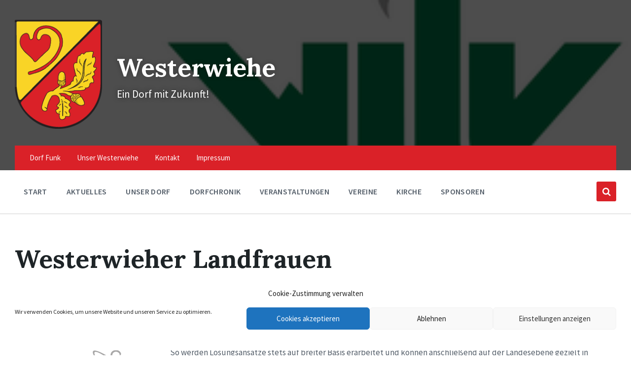

--- FILE ---
content_type: text/html; charset=UTF-8
request_url: https://www.westerwiehe.app/westerwieher-landfrauen/
body_size: 19385
content:
<!DOCTYPE html>
<html lang="de-DE">
<head>
    <meta http-equiv="Content-Type" content="text/html; charset=UTF-8">
    <meta name="viewport" content="width=device-width, initial-scale=1.0">
    <link rel="pingback" href="https://www.westerwiehe.app/xmlrpc.php">
    <title>Westerwieher Landfrauen &#8211; Westerwiehe</title>
<meta name='robots' content='max-image-preview:large' />
<link rel='dns-prefetch' href='//proxy.infra.prod.landkreise.digital' />
<link rel="alternate" type="application/rss+xml" title="Westerwiehe &raquo; Feed" href="https://www.westerwiehe.app/feed/" />
<link rel="alternate" type="application/rss+xml" title="Westerwiehe &raquo; Kommentar-Feed" href="https://www.westerwiehe.app/comments/feed/" />
<link rel="alternate" title="oEmbed (JSON)" type="application/json+oembed" href="https://www.westerwiehe.app/wp-json/oembed/1.0/embed?url=https%3A%2F%2Fwww.westerwiehe.app%2Fwesterwieher-landfrauen%2F" />
<link rel="alternate" title="oEmbed (XML)" type="text/xml+oembed" href="https://www.westerwiehe.app/wp-json/oembed/1.0/embed?url=https%3A%2F%2Fwww.westerwiehe.app%2Fwesterwieher-landfrauen%2F&#038;format=xml" />
<style id='wp-img-auto-sizes-contain-inline-css' type='text/css'>
img:is([sizes=auto i],[sizes^="auto," i]){contain-intrinsic-size:3000px 1500px}
/*# sourceURL=wp-img-auto-sizes-contain-inline-css */
</style>
<style id='wp-emoji-styles-inline-css' type='text/css'>

	img.wp-smiley, img.emoji {
		display: inline !important;
		border: none !important;
		box-shadow: none !important;
		height: 1em !important;
		width: 1em !important;
		margin: 0 0.07em !important;
		vertical-align: -0.1em !important;
		background: none !important;
		padding: 0 !important;
	}
/*# sourceURL=wp-emoji-styles-inline-css */
</style>
<style id='wp-block-library-inline-css' type='text/css'>
:root{--wp-block-synced-color:#7a00df;--wp-block-synced-color--rgb:122,0,223;--wp-bound-block-color:var(--wp-block-synced-color);--wp-editor-canvas-background:#ddd;--wp-admin-theme-color:#007cba;--wp-admin-theme-color--rgb:0,124,186;--wp-admin-theme-color-darker-10:#006ba1;--wp-admin-theme-color-darker-10--rgb:0,107,160.5;--wp-admin-theme-color-darker-20:#005a87;--wp-admin-theme-color-darker-20--rgb:0,90,135;--wp-admin-border-width-focus:2px}@media (min-resolution:192dpi){:root{--wp-admin-border-width-focus:1.5px}}.wp-element-button{cursor:pointer}:root .has-very-light-gray-background-color{background-color:#eee}:root .has-very-dark-gray-background-color{background-color:#313131}:root .has-very-light-gray-color{color:#eee}:root .has-very-dark-gray-color{color:#313131}:root .has-vivid-green-cyan-to-vivid-cyan-blue-gradient-background{background:linear-gradient(135deg,#00d084,#0693e3)}:root .has-purple-crush-gradient-background{background:linear-gradient(135deg,#34e2e4,#4721fb 50%,#ab1dfe)}:root .has-hazy-dawn-gradient-background{background:linear-gradient(135deg,#faaca8,#dad0ec)}:root .has-subdued-olive-gradient-background{background:linear-gradient(135deg,#fafae1,#67a671)}:root .has-atomic-cream-gradient-background{background:linear-gradient(135deg,#fdd79a,#004a59)}:root .has-nightshade-gradient-background{background:linear-gradient(135deg,#330968,#31cdcf)}:root .has-midnight-gradient-background{background:linear-gradient(135deg,#020381,#2874fc)}:root{--wp--preset--font-size--normal:16px;--wp--preset--font-size--huge:42px}.has-regular-font-size{font-size:1em}.has-larger-font-size{font-size:2.625em}.has-normal-font-size{font-size:var(--wp--preset--font-size--normal)}.has-huge-font-size{font-size:var(--wp--preset--font-size--huge)}.has-text-align-center{text-align:center}.has-text-align-left{text-align:left}.has-text-align-right{text-align:right}.has-fit-text{white-space:nowrap!important}#end-resizable-editor-section{display:none}.aligncenter{clear:both}.items-justified-left{justify-content:flex-start}.items-justified-center{justify-content:center}.items-justified-right{justify-content:flex-end}.items-justified-space-between{justify-content:space-between}.screen-reader-text{border:0;clip-path:inset(50%);height:1px;margin:-1px;overflow:hidden;padding:0;position:absolute;width:1px;word-wrap:normal!important}.screen-reader-text:focus{background-color:#ddd;clip-path:none;color:#444;display:block;font-size:1em;height:auto;left:5px;line-height:normal;padding:15px 23px 14px;text-decoration:none;top:5px;width:auto;z-index:100000}html :where(.has-border-color){border-style:solid}html :where([style*=border-top-color]){border-top-style:solid}html :where([style*=border-right-color]){border-right-style:solid}html :where([style*=border-bottom-color]){border-bottom-style:solid}html :where([style*=border-left-color]){border-left-style:solid}html :where([style*=border-width]){border-style:solid}html :where([style*=border-top-width]){border-top-style:solid}html :where([style*=border-right-width]){border-right-style:solid}html :where([style*=border-bottom-width]){border-bottom-style:solid}html :where([style*=border-left-width]){border-left-style:solid}html :where(img[class*=wp-image-]){height:auto;max-width:100%}:where(figure){margin:0 0 1em}html :where(.is-position-sticky){--wp-admin--admin-bar--position-offset:var(--wp-admin--admin-bar--height,0px)}@media screen and (max-width:600px){html :where(.is-position-sticky){--wp-admin--admin-bar--position-offset:0px}}

/*# sourceURL=wp-block-library-inline-css */
</style><style id='global-styles-inline-css' type='text/css'>
:root{--wp--preset--aspect-ratio--square: 1;--wp--preset--aspect-ratio--4-3: 4/3;--wp--preset--aspect-ratio--3-4: 3/4;--wp--preset--aspect-ratio--3-2: 3/2;--wp--preset--aspect-ratio--2-3: 2/3;--wp--preset--aspect-ratio--16-9: 16/9;--wp--preset--aspect-ratio--9-16: 9/16;--wp--preset--color--black: #000000;--wp--preset--color--cyan-bluish-gray: #abb8c3;--wp--preset--color--white: #ffffff;--wp--preset--color--pale-pink: #f78da7;--wp--preset--color--vivid-red: #cf2e2e;--wp--preset--color--luminous-vivid-orange: #ff6900;--wp--preset--color--luminous-vivid-amber: #fcb900;--wp--preset--color--light-green-cyan: #7bdcb5;--wp--preset--color--vivid-green-cyan: #00d084;--wp--preset--color--pale-cyan-blue: #8ed1fc;--wp--preset--color--vivid-cyan-blue: #0693e3;--wp--preset--color--vivid-purple: #9b51e0;--wp--preset--gradient--vivid-cyan-blue-to-vivid-purple: linear-gradient(135deg,rgb(6,147,227) 0%,rgb(155,81,224) 100%);--wp--preset--gradient--light-green-cyan-to-vivid-green-cyan: linear-gradient(135deg,rgb(122,220,180) 0%,rgb(0,208,130) 100%);--wp--preset--gradient--luminous-vivid-amber-to-luminous-vivid-orange: linear-gradient(135deg,rgb(252,185,0) 0%,rgb(255,105,0) 100%);--wp--preset--gradient--luminous-vivid-orange-to-vivid-red: linear-gradient(135deg,rgb(255,105,0) 0%,rgb(207,46,46) 100%);--wp--preset--gradient--very-light-gray-to-cyan-bluish-gray: linear-gradient(135deg,rgb(238,238,238) 0%,rgb(169,184,195) 100%);--wp--preset--gradient--cool-to-warm-spectrum: linear-gradient(135deg,rgb(74,234,220) 0%,rgb(151,120,209) 20%,rgb(207,42,186) 40%,rgb(238,44,130) 60%,rgb(251,105,98) 80%,rgb(254,248,76) 100%);--wp--preset--gradient--blush-light-purple: linear-gradient(135deg,rgb(255,206,236) 0%,rgb(152,150,240) 100%);--wp--preset--gradient--blush-bordeaux: linear-gradient(135deg,rgb(254,205,165) 0%,rgb(254,45,45) 50%,rgb(107,0,62) 100%);--wp--preset--gradient--luminous-dusk: linear-gradient(135deg,rgb(255,203,112) 0%,rgb(199,81,192) 50%,rgb(65,88,208) 100%);--wp--preset--gradient--pale-ocean: linear-gradient(135deg,rgb(255,245,203) 0%,rgb(182,227,212) 50%,rgb(51,167,181) 100%);--wp--preset--gradient--electric-grass: linear-gradient(135deg,rgb(202,248,128) 0%,rgb(113,206,126) 100%);--wp--preset--gradient--midnight: linear-gradient(135deg,rgb(2,3,129) 0%,rgb(40,116,252) 100%);--wp--preset--font-size--small: 13px;--wp--preset--font-size--medium: 20px;--wp--preset--font-size--large: 36px;--wp--preset--font-size--x-large: 42px;--wp--preset--spacing--20: 0.44rem;--wp--preset--spacing--30: 0.67rem;--wp--preset--spacing--40: 1rem;--wp--preset--spacing--50: 1.5rem;--wp--preset--spacing--60: 2.25rem;--wp--preset--spacing--70: 3.38rem;--wp--preset--spacing--80: 5.06rem;--wp--preset--shadow--natural: 6px 6px 9px rgba(0, 0, 0, 0.2);--wp--preset--shadow--deep: 12px 12px 50px rgba(0, 0, 0, 0.4);--wp--preset--shadow--sharp: 6px 6px 0px rgba(0, 0, 0, 0.2);--wp--preset--shadow--outlined: 6px 6px 0px -3px rgb(255, 255, 255), 6px 6px rgb(0, 0, 0);--wp--preset--shadow--crisp: 6px 6px 0px rgb(0, 0, 0);}:where(.is-layout-flex){gap: 0.5em;}:where(.is-layout-grid){gap: 0.5em;}body .is-layout-flex{display: flex;}.is-layout-flex{flex-wrap: wrap;align-items: center;}.is-layout-flex > :is(*, div){margin: 0;}body .is-layout-grid{display: grid;}.is-layout-grid > :is(*, div){margin: 0;}:where(.wp-block-columns.is-layout-flex){gap: 2em;}:where(.wp-block-columns.is-layout-grid){gap: 2em;}:where(.wp-block-post-template.is-layout-flex){gap: 1.25em;}:where(.wp-block-post-template.is-layout-grid){gap: 1.25em;}.has-black-color{color: var(--wp--preset--color--black) !important;}.has-cyan-bluish-gray-color{color: var(--wp--preset--color--cyan-bluish-gray) !important;}.has-white-color{color: var(--wp--preset--color--white) !important;}.has-pale-pink-color{color: var(--wp--preset--color--pale-pink) !important;}.has-vivid-red-color{color: var(--wp--preset--color--vivid-red) !important;}.has-luminous-vivid-orange-color{color: var(--wp--preset--color--luminous-vivid-orange) !important;}.has-luminous-vivid-amber-color{color: var(--wp--preset--color--luminous-vivid-amber) !important;}.has-light-green-cyan-color{color: var(--wp--preset--color--light-green-cyan) !important;}.has-vivid-green-cyan-color{color: var(--wp--preset--color--vivid-green-cyan) !important;}.has-pale-cyan-blue-color{color: var(--wp--preset--color--pale-cyan-blue) !important;}.has-vivid-cyan-blue-color{color: var(--wp--preset--color--vivid-cyan-blue) !important;}.has-vivid-purple-color{color: var(--wp--preset--color--vivid-purple) !important;}.has-black-background-color{background-color: var(--wp--preset--color--black) !important;}.has-cyan-bluish-gray-background-color{background-color: var(--wp--preset--color--cyan-bluish-gray) !important;}.has-white-background-color{background-color: var(--wp--preset--color--white) !important;}.has-pale-pink-background-color{background-color: var(--wp--preset--color--pale-pink) !important;}.has-vivid-red-background-color{background-color: var(--wp--preset--color--vivid-red) !important;}.has-luminous-vivid-orange-background-color{background-color: var(--wp--preset--color--luminous-vivid-orange) !important;}.has-luminous-vivid-amber-background-color{background-color: var(--wp--preset--color--luminous-vivid-amber) !important;}.has-light-green-cyan-background-color{background-color: var(--wp--preset--color--light-green-cyan) !important;}.has-vivid-green-cyan-background-color{background-color: var(--wp--preset--color--vivid-green-cyan) !important;}.has-pale-cyan-blue-background-color{background-color: var(--wp--preset--color--pale-cyan-blue) !important;}.has-vivid-cyan-blue-background-color{background-color: var(--wp--preset--color--vivid-cyan-blue) !important;}.has-vivid-purple-background-color{background-color: var(--wp--preset--color--vivid-purple) !important;}.has-black-border-color{border-color: var(--wp--preset--color--black) !important;}.has-cyan-bluish-gray-border-color{border-color: var(--wp--preset--color--cyan-bluish-gray) !important;}.has-white-border-color{border-color: var(--wp--preset--color--white) !important;}.has-pale-pink-border-color{border-color: var(--wp--preset--color--pale-pink) !important;}.has-vivid-red-border-color{border-color: var(--wp--preset--color--vivid-red) !important;}.has-luminous-vivid-orange-border-color{border-color: var(--wp--preset--color--luminous-vivid-orange) !important;}.has-luminous-vivid-amber-border-color{border-color: var(--wp--preset--color--luminous-vivid-amber) !important;}.has-light-green-cyan-border-color{border-color: var(--wp--preset--color--light-green-cyan) !important;}.has-vivid-green-cyan-border-color{border-color: var(--wp--preset--color--vivid-green-cyan) !important;}.has-pale-cyan-blue-border-color{border-color: var(--wp--preset--color--pale-cyan-blue) !important;}.has-vivid-cyan-blue-border-color{border-color: var(--wp--preset--color--vivid-cyan-blue) !important;}.has-vivid-purple-border-color{border-color: var(--wp--preset--color--vivid-purple) !important;}.has-vivid-cyan-blue-to-vivid-purple-gradient-background{background: var(--wp--preset--gradient--vivid-cyan-blue-to-vivid-purple) !important;}.has-light-green-cyan-to-vivid-green-cyan-gradient-background{background: var(--wp--preset--gradient--light-green-cyan-to-vivid-green-cyan) !important;}.has-luminous-vivid-amber-to-luminous-vivid-orange-gradient-background{background: var(--wp--preset--gradient--luminous-vivid-amber-to-luminous-vivid-orange) !important;}.has-luminous-vivid-orange-to-vivid-red-gradient-background{background: var(--wp--preset--gradient--luminous-vivid-orange-to-vivid-red) !important;}.has-very-light-gray-to-cyan-bluish-gray-gradient-background{background: var(--wp--preset--gradient--very-light-gray-to-cyan-bluish-gray) !important;}.has-cool-to-warm-spectrum-gradient-background{background: var(--wp--preset--gradient--cool-to-warm-spectrum) !important;}.has-blush-light-purple-gradient-background{background: var(--wp--preset--gradient--blush-light-purple) !important;}.has-blush-bordeaux-gradient-background{background: var(--wp--preset--gradient--blush-bordeaux) !important;}.has-luminous-dusk-gradient-background{background: var(--wp--preset--gradient--luminous-dusk) !important;}.has-pale-ocean-gradient-background{background: var(--wp--preset--gradient--pale-ocean) !important;}.has-electric-grass-gradient-background{background: var(--wp--preset--gradient--electric-grass) !important;}.has-midnight-gradient-background{background: var(--wp--preset--gradient--midnight) !important;}.has-small-font-size{font-size: var(--wp--preset--font-size--small) !important;}.has-medium-font-size{font-size: var(--wp--preset--font-size--medium) !important;}.has-large-font-size{font-size: var(--wp--preset--font-size--large) !important;}.has-x-large-font-size{font-size: var(--wp--preset--font-size--x-large) !important;}
/*# sourceURL=global-styles-inline-css */
</style>

<style id='classic-theme-styles-inline-css' type='text/css'>
/*! This file is auto-generated */
.wp-block-button__link{color:#fff;background-color:#32373c;border-radius:9999px;box-shadow:none;text-decoration:none;padding:calc(.667em + 2px) calc(1.333em + 2px);font-size:1.125em}.wp-block-file__button{background:#32373c;color:#fff;text-decoration:none}
/*# sourceURL=/wp-includes/css/classic-themes.min.css */
</style>
<link rel='stylesheet' id='contact-form-7-css' href='https://www.westerwiehe.app/wp-content/plugins/contact-form-7/includes/css/styles.css?ver=6.1.4' type='text/css' media='all' />
<link rel='stylesheet' id='dorfpages-style-css' href='https://www.westerwiehe.app/wp-content/plugins/dorfpages/dorfpages.css?ver=6.9' type='text/css' media='all' />
<link rel='stylesheet' id='wpbs-style-css' href='https://www.westerwiehe.app/wp-content/plugins/wp-booking-system-premium/assets/css/style-front-end.min.css?ver=5.12.3' type='text/css' media='all' />
<link rel='stylesheet' id='wpbs-style-form-css' href='https://www.westerwiehe.app/wp-content/plugins/wp-booking-system-premium/assets/css/style-front-end-form.min.css?ver=5.12.3' type='text/css' media='all' />
<link rel='stylesheet' id='cmplz-general-css' href='https://www.westerwiehe.app/wp-content/plugins/complianz-gdpr/assets/css/cookieblocker.min.css?ver=1765531502' type='text/css' media='all' />
<link rel='stylesheet' id='lsvr-pressville-main-style-css' href='https://www.westerwiehe.app/wp-content/themes/pressville/style.css?ver=2.6.17' type='text/css' media='all' />
<link rel='stylesheet' id='lsvr-pressville-general-style-css' href='https://www.westerwiehe.app/wp-content/themes/pressville/assets/css/general.css?ver=2.6.17' type='text/css' media='all' />
<style id='lsvr-pressville-general-style-inline-css' type='text/css'>
body, input, textarea, select, button, .is-primary-font, #cancel-comment-reply-link, .lsvr_listing-map__infobox { font-family: 'Source Sans Pro', Arial, sans-serif; }
html, body { font-size: 17px; }
h1, h2, h3, h4, blockquote, .is-secondary-font, .header-menu-primary__item--megamenu .header-menu-primary__item-link--level-1 { font-family: 'Lora', Arial, sans-serif; }
@media ( min-width: 1200px ) { .header-titlebar__logo { max-width: 50px; } } .header-titlebar__logo { max-width: 50px; }
/*# sourceURL=lsvr-pressville-general-style-inline-css */
</style>
<link rel='stylesheet' id='lsvr-pressville-google-fonts-css' href='//proxy.infra.prod.landkreise.digital/fonts/css?family=Source+Sans+Pro%3A400%2C400italic%2C600%2C600italic%2C700%2C700italic%7CLora%3A400%2C400italic%2C700%2C700italic&#038;ver=6.9' type='text/css' media='all' />
<link rel='stylesheet' id='lsvr-pressville-color-scheme-css' href='https://www.westerwiehe.app/wp-content/themes/pressville/assets/css/skins/blue-orange.css?ver=2.6.17' type='text/css' media='all' />
<style id='lsvr-pressville-color-scheme-inline-css' type='text/css'>
body { color: #545e69; }a { color: #d3a500; }abbr { border-color: #545e69; }input, select, textarea { color: #545e69; }.c-alert-message { background-color: rgba( 218, 33, 40, 0.25 ); }.c-alert-message:before { color: #da2128; }.c-arrow-button__icon { color: #da2128; }.c-button { color: #da2128; border-color: rgba( 218, 33, 40, 0.6 ); }.c-button:hover { border-color: #da2128; }.c-button:active { border-color: rgba( 218, 33, 40, 0.5 ); }.c-search-form__button { color: #da2128; }.header-topbar { background-color: #da2128; }@media ( min-width: 992px ) {.header-menu-primary__item-link--level-0 { color: #545e69; }.current-menu-ancestor .header-menu-primary__item-link--level-0,.current-menu-item .header-menu-primary__item-link--level-0 { color: #da2128; }.current-menu-ancestor .header-menu-primary__item-link--level-0:before,.current-menu-item .header-menu-primary__item-link--level-0:before { background-color: #da2128; }.header-menu-primary__item--dropdown .header-menu-primary__item-link { color: #545e69; }.header-menu-primary__item--dropdown .header-menu-primary__item-link:hover { color: #da2128; }.header-menu-primary__item--dropdown .header-menu-primary__item--level-1.current-menu-ancestor > .header-menu-primary__item-link,.header-menu-primary__item--dropdown .current-menu-item > .header-menu-primary__item-link { background-color: rgba( 218, 33, 40, 0.2 ); }.header-menu-primary__item--megamenu .header-menu-primary__item-link { color: #545e69; }.header-menu-primary__item--megamenu .header-menu-primary__item-link:hover { color: #da2128; }.header-menu-primary__item--megamenu .header-menu-primary__item-link--level-1 { color: #da2128; }.header-menu-primary__item--megamenu .header-menu-primary__submenu--level-1 .current-menu-item > .header-menu-primary__item-link { background-color: rgba( 218, 33, 40, 0.2 ); }}.header-search__toggle { background-color: #da2128; }.header-search__submit { color: #da2128; }.header-search__filter-label--active { background-color: #da2128; }.header-languages-mobile__item--active .header-languages-mobile__item-link { color: #da2128; }.header-languages-mobile__toggle { background-color: #da2128; }.header-languages-mobile__toggle:before { border-bottom-color: #da2128; }.header-mobile-toggle { background-color: #da2128; }.post-archive-categories__icon { color: #da2128; }.post-archive-categories__item:before { background-color: #545e69; }.post-archive-categories__item-link { color: #da2128; }.post-archive-filter__option--datepicker:after { color: #da2128; }.post-archive-filter__submit-button { background-color: #da2128; }.post-archive-filter__reset-button { color: #da2128; }.post__category-link,.post__meta-author-link,.post__meta-location .post__location-link { color: #da2128; }.post-password-form input[type="submit"] { background-color: #da2128; }.post__tags .post__term-link { color: #da2128; border-color: rgba( 218, 33, 40, 0.4 ); }.post__tags .post__term-link:hover { background-color: #da2128; }.post-comments__list .comment-reply-link { color: #da2128; border-color: rgba( 218, 33, 40, 0.6 ); }.post-comments__list .comment-reply-link:hover { border-color: #da2128; }.post-comments__list .comment-reply-link:active { border-color: rgba( 218, 33, 40, 0.5 ); }.comment-form .submit { background-color: #da2128; }.post-pagination__item-link,.post-pagination__number-link { color: #da2128; }.post-pagination__number-link:hover { background-color: #da2128;  }.navigation.pagination a { color: #da2128; }.navigation.pagination .page-numbers.current,.navigation.pagination .page-numbers:not( .next ):not( .prev ):not( .dots ):hover { background-color: #da2128; }.blog-post-archive .post__title-link { color: #da2128; }.blog-post-archive--grid .post__categories-link { color: rgba( 218, 33, 40, 0.8 ); }.blog-post-archive--grid .has-post-thumbnail:hover .post__bg { background-color: rgba( 218, 33, 40, 0.65 ); }.lsvr_listing-map__infobox-title-link { color: #da2128; }.lsvr_listing-map__marker-inner { background-color: #da2128; border-color: #da2128; }.lsvr_listing-map__marker-inner:before { border-top-color: #da2128; }.lsvr_listing-post-archive--default .post__title-link { color: #da2128; }.lsvr_listing-post-archive--grid  .post__meta { background-color: rgba( 218, 33, 40, 0.9 ); }.lsvr_listing-post-single .post__social-link:hover { background-color: #da2128; }.lsvr_listing-post-single .post__contact-item-icon:before { color: #da2128; }.lsvr_listing-post-single .post__contact-item a { color: #da2128; }.lsvr_listing-post-single .post__addressmap { background-color: #da2128; }.lsvr_listing-post-single .post__address:before { color: #da2128; }.lsvr_event-post-archive--default .post__title-link { color: #da2128; }.lsvr_event-post-archive--grid .post__date { background-color: rgba( 218, 33, 40, 0.9 ); }.lsvr_event-post-archive--grid .post.has-post-thumbnail:hover .post__bg { background-color: rgba( 218, 33, 40, 0.4 ); }.lsvr_event-post-archive--timeline .post__inner:before { background-color: #da2128; }.lsvr_event-post-archive--timeline .post__title-link { color: #da2128; }.lsvr_event-post-single .post__status { background-color: rgba( 218, 33, 40, 0.2 ); }.lsvr_event-post-single .post__status:before { color: rgba( 218, 33, 40, 0.4 ); }.lsvr_event-post-single .post__info-item-icon:before { color: #da2128; }.lsvr_gallery-post-archive--default .post__title-link { color: #da2128; }.lsvr_gallery-post-archive--grid .post:hover .post__bg { background-color: rgba( 218, 33, 40, 0.4 ); }.lsvr_document-post-archive--default .post__title-link { color: #da2128; }.lsvr_document-post-archive--categorized-attachments .post-tree__item-icon--folder { color: #da2128; }.lsvr_document-post-archive--categorized-attachments .post-tree__item-toggle-icon { color: #da2128; }.lsvr_document-post-single .post__meta-item:before { color: #da2128; }.lsvr_person-post-page .post__social-link:hover { background-color: #da2128; }.lsvr_person-post-page .post__contact-item-icon { color: #da2128; }.lsvr_person-post-page .post__contact-item > a { color: #da2128; }.lsvr_person-post-archive .post__title-link { color: #da2128; }.lsvr_person-post-archive .post__subtitle { color: #da2128; }.lsvr_person-post-single .post__subtitle { color: #da2128; }.search-results-page__item-title-link { color: #da2128; }.back-to-top__link { background-color: #da2128; }.widget__title { color: #545e69; }.widget__more-link { color: #da2128; border-color: rgba( 218, 33, 40, 0.6 ); }.widget__more-link:hover { border-color: rgba( 218, 33, 40, 1 ); }.widget__more-link:active { border-color: rgba( 218, 33, 40, 0.5 ); }.lsvr-pressville-weather-widget__time-title,.lsvr-pressville-weather-widget__weather-item-title { color: #da2128; }.lsvr-pressville-weather-widget__weather-item-icon { color: #da2128; }.lsvr-post-featured-widget__title-link { color: #da2128; }.lsvr-post-featured-widget__category-link { color: #da2128; }.lsvr_notice-list-widget__item-title-link { color: #da2128; }.lsvr_notice-list-widget__item-category-link { color: #da2128; }.lsvr_listing-list-widget__item-title-link { color: #da2128; }.lsvr_listing-featured-widget__title-link { color: #da2128; }.lsvr_event-list-widget__item-title-link { color: #da2128; }.lsvr_event-list-widget__item-date-month { background-color: #da2128; }.lsvr_event-calendar-widget__nav-btn { color: #da2128; }.lsvr_event-calendar-widget__day--has-events > .lsvr_event-calendar-widget__day-cell:after { background-color: #da2128; }.lsvr_event-calendar-widget__day--current > .lsvr_event-calendar-widget__day-cell { color: #da2128; }.lsvr_event-featured-widget__title-link { color: #da2128; }.lsvr_event-filter-widget__option--datepicker:after { color: #da2128; }.lsvr_event-filter-widget__submit-button { background-color: #da2128; }.lsvr_gallery-list-widget__item-title-link { color: #da2128; }.lsvr_gallery-featured-widget__title-link { color: #da2128; }.lsvr_document-list-widget__item-title-link { color: #da2128; }.lsvr_document-featured-widget__title-link { color: #da2128; }.lsvr_person-list-widget__item-title-link { color: #da2128; }.lsvr_person-list-widget__item-subtitle { color: #da2128; }.lsvr_person-list-widget__item-social-link:hover { background-color: #da2128; }.lsvr_person-featured-widget__title-link { color: #da2128; }.lsvr_person-featured-widget__subtitle { color: #da2128; }.lsvr_person-featured-widget__social-link:hover { background-color: #da2128; }.widget_display_search .button { color: #da2128; border-color: rgba( 218, 33, 40, 0.6 ); }.widget_display_search .button:hover { border-color: #da2128; }.widget_display_search .button:active { border-color: rgba( 218, 33, 40, 0.5 ); }.bbp_widget_login .bbp-submit-wrapper .button { color: #da2128; border-color: rgba( 218, 33, 40, 0.6 ); }.bbp_widget_login .bbp-submit-wrapper .button:hover { border-color: #da2128; }.bbp_widget_login .bbp-submit-wrapper .button:active { border-color: rgba( 218, 33, 40, 0.5 ); }.lsvr-pressville-post-grid__post-event-date { background-color: rgba( 218, 33, 40, 0.9 ); }.lsvr-pressville-post-grid__post-badge { background-color: rgba( 218, 33, 40, 0.9 ); }.lsvr-pressville-post-grid__post.has-post-thumbnail:hover .lsvr-pressville-post-grid__post-bg { background-color: rgba( 218, 33, 40, 0.5 ); }.lsvr-pressville-sitemap__item-link--level-0 { color: #da2128; }.lsvr-pressville-sitemap__toggle { color: #da2128; }.lsvr-button { color: #da2128; border-color: rgba( 218, 33, 40, 0.6 ); }.lsvr-button:hover { border-color: #da2128; }.lsvr-button:active { border-color: rgba( 218, 33, 40, 0.5 ); }.lsvr-cta__button-link { color: #da2128; border-color: rgba( 218, 33, 40, 0.6 ); }.lsvr-cta__button-link:hover { border-color: #da2128; }.lsvr-cta__button-link:active { border-color: rgba( 218, 33, 40, 0.5 ); }.lsvr-pricing-table__title { background-color: #da2128; }.lsvr-pricing-table__price-value { color: #da2128; }.lsvr-pricing-table__button-link { color: #da2128; border-color: rgba( 218, 33, 40, 0.6 ); }.lsvr-pricing-table__button-link:hover { border-color: #da2128; }.lsvr-pricing-table__button-link:active { border-color: rgba( 218, 33, 40, 0.5 ); }.lsvr-counter__number { color: #da2128; }.lsvr-feature__icon { color: #da2128; }.lsvr-progress-bar__bar-inner { background-color: #da2128; }.bbp-submit-wrapper button { border-color: #da2128; background-color: #da2128; }div.bbp-template-notice,div.bbp-template-notice.info { background-color: rgba( 218, 33, 40, 0.25 ); }div.bbp-template-notice:before,div.bbp-template-notice.info:before { color: #da2128; }div.bbp-template-notice p { color: #545e69; }div.bbp-template-notice a { color: #d3a500; }div.bbp-template-notice a:hover { color: #d3a500; }#bbpress-forums .bbp-reply-content #subscription-toggle a { color: #da2128; }#bbpress-forums .bbp-pagination-links .page-numbers.current { background-color: #da2128; }#bbpress-forums #bbp-your-profile fieldset input,#bbpress-forums #bbp-your-profile fieldset textarea { color: #545e69; }#bbpress-forums #bbp-your-profile #bbp_user_edit_submit { border-color: #da2128; background-color: #da2128; }.lsvr-datepicker .ui-datepicker-prev,.lsvr-datepicker .ui-datepicker-next { color: #da2128; }.lsvr-datepicker th { color: #da2128; }.lsvr-datepicker td a { color: #545e69; }.lsvr-datepicker .ui-state-active { color: #da2128; }@media ( max-width: 991px ) {.header-topbar { background-color: #f6f5f5; }.header-menu-secondary__list a { color: #da2128; }.header-menu-primary__item-link { color: #545e69; }.header-menu-primary__item-link--level-0 { color: #545e69; }.header-menu-primary__submenu-toggle-icon--active { color: #da2128; }}
/*# sourceURL=lsvr-pressville-color-scheme-inline-css */
</style>
<script type="text/javascript" src="https://www.westerwiehe.app/wp-includes/js/jquery/jquery.min.js?ver=3.7.1" id="jquery-core-js"></script>
<script type="text/javascript" src="https://www.westerwiehe.app/wp-includes/js/jquery/jquery-migrate.min.js?ver=3.4.1" id="jquery-migrate-js"></script>
<script type="text/javascript" id="lsvr-events-scripts-js-extra">
/* <![CDATA[ */
var lsvr_events_ajax_var = {"url":"https://www.westerwiehe.app/wp-admin/admin-ajax.php","nonce":"26a82df6c5"};
//# sourceURL=lsvr-events-scripts-js-extra
/* ]]> */
</script>
<script type="text/javascript" src="https://www.westerwiehe.app/wp-content/plugins/lsvr-events/assets/js/lsvr-events.min.js?ver=1.9.7" id="lsvr-events-scripts-js"></script>
<script type="text/javascript" id="lsvr-pressville-toolkit-weather-widget-js-extra">
/* <![CDATA[ */
var lsvr_pressville_toolkit_ajax_weather_widget_var = {"url":"https://www.westerwiehe.app/wp-admin/admin-ajax.php","nonce":"e2e763eea8"};
//# sourceURL=lsvr-pressville-toolkit-weather-widget-js-extra
/* ]]> */
</script>
<script type="text/javascript" src="https://www.westerwiehe.app/wp-content/plugins/lsvr-pressville-toolkit/assets/js/lsvr-pressville-toolkit-weather-widget.min.js?ver=1.9.9" id="lsvr-pressville-toolkit-weather-widget-js"></script>
<link rel="https://api.w.org/" href="https://www.westerwiehe.app/wp-json/" /><link rel="alternate" title="JSON" type="application/json" href="https://www.westerwiehe.app/wp-json/wp/v2/pages/40599" /><link rel="EditURI" type="application/rsd+xml" title="RSD" href="https://www.westerwiehe.app/xmlrpc.php?rsd" />
<meta name="generator" content="WordPress 6.9" />
<link rel="canonical" href="https://www.westerwiehe.app/westerwieher-landfrauen/" />
<link rel='shortlink' href='https://www.westerwiehe.app/?p=40599' />
<style type="text/css"></style>			<style>.cmplz-hidden {
					display: none !important;
				}</style><meta name="generator" content="Powered by WPBakery Page Builder - drag and drop page builder for WordPress."/>
<link rel="icon" href="https://www.westerwiehe.app/wp-content/uploads/sites/357/2018/11/dd-cube-150x150.png" sizes="32x32" />
<link rel="icon" href="https://www.westerwiehe.app/wp-content/uploads/sites/357/2018/11/dd-cube.png" sizes="192x192" />
<link rel="apple-touch-icon" href="https://www.westerwiehe.app/wp-content/uploads/sites/357/2018/11/dd-cube.png" />
<meta name="msapplication-TileImage" content="https://www.westerwiehe.app/wp-content/uploads/sites/357/2018/11/dd-cube.png" />
<noscript><style> .wpb_animate_when_almost_visible { opacity: 1; }</style></noscript></head>

<body data-cmplz=1 class="wp-singular page-template-default page page-id-40599 wp-custom-logo wp-theme-pressville lsvr-accessibility wpb-js-composer js-comp-ver-6.10.0 vc_responsive">

	
	<!-- WRAPPER : begin -->
	<div id="wrapper">

		
		
	<a href="#main" class="accessibility-link accessibility-link--skip-to-content screen-reader-text">Skip to content</a>

			<a href="#header-menu-primary" class="accessibility-link accessibility-link--skip-to-nav screen-reader-text">Skip to main navigation</a>
	
	<a href="#footer" class="accessibility-link accessibility-link--skip-to-footer screen-reader-text">Skip to footer</a>


		
		<!-- HEADER : begin -->
		<header id="header">
			<div class="header__inner">

				
				
				
				<!-- HEADER TITLEBAR : begin -->
<div  class="header-titlebar header-titlebar--has-topbar header-titlebar--has-logo">

	<div class="header-titlebar__inner">
		<div class="lsvr-container">

			
			
	<!-- HEADER BRANDING : begin -->
	<div class="header-titlebar__logo">
		<a href="https://www.westerwiehe.app/" class="header-titlebar__logo-link"
			aria-label="Site logo">
			<img src="https://www.westerwiehe.app/wp-content/uploads/sites/357/2020/09/cropped-westerwiehe-logo.png"
				class="header-titlebar__logo-image"
				alt="Westerwiehe">
		</a>
	</div>
	<!-- HEADER BRANDING : end -->


			
				<div class="header-titlebar__text">

					
						<p class="header-titlebar__title header-titlebar__title--subpage is-secondary-font">
							<a href="https://www.westerwiehe.app/" class="header-titlebar__title-link">
								Westerwiehe							</a>
						</p>

					
					
						<p class="header-titlebar__description">Ein Dorf mit Zukunft!</p>

					
				</div>

			
			
		</div>
	</div>

	
	<!-- HEADER TITLEBAR BACKGROUND : begin -->
	<div class="header-titlebar__background header-titlebar__background--align-center header-titlebar__background--slideshow"
		data-slideshow-speed="10">

		
			
				<div class="header-titlebar__background-image header-titlebar__background-image--default"
					style="background-image: url('https://www.westerwiehe.app/wp-content/uploads/sites/357/2023/11/csm_wllv_Original_d02be8e957.png'); "></div>

			
		
	</div>
	<!-- HEADER TITLEBAR BACKGROUND : end -->


<span class="header-titlebar__overlay"  style="opacity: 0.7;filter: alpha(opacity=0.7);"></span>
</div>
<!-- HEADER TITLEBAR : end -->
				
				<!-- HEADER MOBILE TOGGLE : begin -->
<button id="header-mobile-toggle" type="button"
	class="header-mobile-toggle" title="Expand menu"
	aria-controls="header__navgroup"
    aria-haspopup="true"
    aria-expanded="false"
	data-label-expand-popup="Expand menu"
    data-label-collapse-popup="Collapse menu">
	Menü	<span class="header-mobile-toggle__icon1" aria-hidden="true"></span>
	<span class="header-mobile-toggle__icon2" aria-hidden="true"></span>
</button>
<!-- HEADER MOBILE TOGGLE : end -->
				
				<!-- HEADER NAV GROUP : begin -->
				<div id="header__navgroup" class="header__navgroup"
					data-aria-labelledby="header-mobile-toggle">

					
					
	<!-- HEADER TOPBAR WRAPPER : begin -->
	<div class="header-topbar__wrapper">
		<div class="lsvr-container">

			
			<!-- HEADER TOPBAR : begin -->
			<div class="header-topbar">
				<div class="header-topbar__inner">

					
					
	<!-- SECONDARY HEADER MENU : begin -->
	<nav class="header-menu-secondary"

					 aria-label="Sekundäres Menü"
		>

	    <ul id="menu-sekundaeres-menue" class="header-menu-secondary__list" role="menu">
        	<li class="header-menu-secondary__item header-menu-secondary__item--level-0 menu-item menu-item-type-post_type menu-item-object-page"
                role="presentation">

                <a href="https://www.westerwiehe.app/dorffunk-app/"
                	class="header-menu-secondary__item-link header-menu-secondary__item-link--level-0"
                    role="menuitem"

                                    	>

                    Dorf Funk</a>

            
            </li>

            
        	<li class="header-menu-secondary__item header-menu-secondary__item--level-0 menu-item menu-item-type-custom menu-item-object-custom"
                role="presentation">

                <a href="https://www.google.com/maps/place/Westerwiehe,+33397+Rietberg/@51.8147116,8.4793086,15z/data=!3m1!4b1!4m5!3m4!1s0x47ba3172283926f7:0x44f745f17fc07f8!8m2!3d51.815473!4d8.4863542"
                	class="header-menu-secondary__item-link header-menu-secondary__item-link--level-0"
                    role="menuitem"

                                    	 target="_blank">

                    Unser Westerwiehe</a>

            
            </li>

            
        	<li class="header-menu-secondary__item header-menu-secondary__item--level-0 menu-item menu-item-type-post_type menu-item-object-page"
                role="presentation">

                <a href="https://www.westerwiehe.app/kontakt/"
                	class="header-menu-secondary__item-link header-menu-secondary__item-link--level-0"
                    role="menuitem"

                                    	>

                    Kontakt</a>

            
            </li>

            
        	<li class="header-menu-secondary__item header-menu-secondary__item--level-0 menu-item menu-item-type-post_type menu-item-object-page"
                role="presentation">

                <a href="https://www.westerwiehe.app/impressum/"
                	class="header-menu-secondary__item-link header-menu-secondary__item-link--level-0"
                    role="menuitem"

                                    	>

                    Impressum</a>

            
            </li>

            </ul>
	</nav>
	<!-- SECONDARY HEADER MENU : end -->


					
					
					
				</div>
			</div>
			<!-- HEADER TOPBAR : end -->

			
		</div>
	</div>
	<!-- HEADER TOPBAR WRAPPER : end -->


					
					
	
	<!-- HEADER NAVBAR : begin -->
	<div  class="header-navbar header-navbar--is-sticky">
		<div class="header-navbar__inner">
			<div class="lsvr-container">
				<div class="header-navbar__content">

					
					
	<!-- HEADER MENU : begin -->
	<nav id="header-menu-primary" class="header-menu-primary"
        data-label-expand-popup="Expand submenu"
        data-label-collapse-popup="Collapse submenu"

					aria-label="Hauptmenü"
		>

	    <ul id="menu-hauptmenue" class="header-menu-primary__list" role="menu">
            
        	<li id="header-menu-primary__item-825"
                class="header-menu-primary__item header-menu-primary__item--level-0 menu-item menu-item-type-post_type menu-item-object-page menu-item-home header-menu-primary__item--dropdown"
                role="presentation">

                <a href="https://www.westerwiehe.app/"
                    id="header-menu-primary__item-link-825"
                	class="header-menu-primary__item-link header-menu-primary__item-link--level-0"
                    role="menuitem"

                    
                                    	>

                    Start</a>

            
            </li>

            
            
        	<li id="header-menu-primary__item-152"
                class="header-menu-primary__item header-menu-primary__item--level-0 menu-item menu-item-type-post_type menu-item-object-page header-menu-primary__item--dropdown"
                role="presentation">

                <a href="https://www.westerwiehe.app/news/"
                    id="header-menu-primary__item-link-152"
                	class="header-menu-primary__item-link header-menu-primary__item-link--level-0"
                    role="menuitem"

                    
                                    	>

                    Aktuelles</a>

            
            </li>

            
            
        	<li id="header-menu-primary__item-1266"
                class="header-menu-primary__item header-menu-primary__item--level-0 menu-item menu-item-type-post_type menu-item-object-page menu-item-has-children header-menu-primary__item--dropdown"
                role="presentation">

                <a href="https://www.westerwiehe.app/ueber-westerwiehe/"
                    id="header-menu-primary__item-link-1266"
                	class="header-menu-primary__item-link header-menu-primary__item-link--level-0"
                    role="menuitem"

                    
                        aria-owns="header-menu-primary__submenu-1266"
                        aria-controls="header-menu-primary__submenu-1266"
                        aria-haspopup="true"
                        aria-expanded="false"

                    
                                    	>

                    Unser Dorf</a>

            
            <button id="header-menu-primary__submenu-toggle-1266"
                class="header-menu-primary__submenu-toggle header-menu-primary__submenu-toggle--level-0" type="button"
                title="Expand submenu"
                aria-controls="header-menu-primary__submenu-1266"
                aria-haspopup="true"
                aria-expanded="false">
                <span class="header-menu-primary__submenu-toggle-icon" aria-hidden="true"></span>
            </button>

        	<ul id="header-menu-primary__submenu-1266"
                class="header-menu-primary__submenu sub-menu header-menu-primary__submenu--level-0"
                aria-labelledby="header-menu-primary__item-link-1266"
                aria-expanded="false"
                role="menu">

            
            
        	<li id="header-menu-primary__item-33980"
                class="header-menu-primary__item header-menu-primary__item--level-1 menu-item menu-item-type-post_type menu-item-object-page menu-item-has-children"
                role="presentation">

                <a href="https://www.westerwiehe.app/unser-dorf-hat-zukunft/"
                    id="header-menu-primary__item-link-33980"
                	class="header-menu-primary__item-link header-menu-primary__item-link--level-1"
                    role="menuitem"

                    
                        aria-owns="header-menu-primary__submenu-33980"
                        aria-controls="header-menu-primary__submenu-33980"
                        aria-haspopup="true"
                        aria-expanded="false"

                    
                                    	>

                    Unser Dorf hat Zukunft</a>

            
            <button id="header-menu-primary__submenu-toggle-33980"
                class="header-menu-primary__submenu-toggle header-menu-primary__submenu-toggle--level-1" type="button"
                title="Expand submenu"
                aria-controls="header-menu-primary__submenu-33980"
                aria-haspopup="true"
                aria-expanded="false">
                <span class="header-menu-primary__submenu-toggle-icon" aria-hidden="true"></span>
            </button>

        	<ul id="header-menu-primary__submenu-33980"
                class="header-menu-primary__submenu sub-menu header-menu-primary__submenu--level-1"
                aria-labelledby="header-menu-primary__item-link-33980"
                aria-expanded="false"
                role="menu">

            
            
        	<li id="header-menu-primary__item-33984"
                class="header-menu-primary__item header-menu-primary__item--level-2 menu-item menu-item-type-post_type menu-item-object-page"
                role="presentation">

                <a href="https://www.westerwiehe.app/unser-dorf-hat-zukunft/baumanpflanzung-im-doerenkamp/"
                    id="header-menu-primary__item-link-33984"
                	class="header-menu-primary__item-link header-menu-primary__item-link--level-2"
                    role="menuitem"

                    
                                    	>

                    Baumanpflanzung Im Dörenkamp</a>

            
            </li>

            
            
        	<li id="header-menu-primary__item-33992"
                class="header-menu-primary__item header-menu-primary__item--level-2 menu-item menu-item-type-post_type menu-item-object-page"
                role="presentation">

                <a href="https://www.westerwiehe.app/unser-dorf-hat-zukunft/baumanpflanzung/"
                    id="header-menu-primary__item-link-33992"
                	class="header-menu-primary__item-link header-menu-primary__item-link--level-2"
                    role="menuitem"

                    
                                    	>

                    Baumanpflanzung</a>

            
            </li>

            
            
        	<li id="header-menu-primary__item-33985"
                class="header-menu-primary__item header-menu-primary__item--level-2 menu-item menu-item-type-post_type menu-item-object-page"
                role="presentation">

                <a href="https://www.westerwiehe.app/unser-dorf-hat-zukunft/baumallee-kolping-jugend/"
                    id="header-menu-primary__item-link-33985"
                	class="header-menu-primary__item-link header-menu-primary__item-link--level-2"
                    role="menuitem"

                    
                                    	>

                    Baumallee Kolping Jugend</a>

            
            </li>

            
            
        	<li id="header-menu-primary__item-33993"
                class="header-menu-primary__item header-menu-primary__item--level-2 menu-item menu-item-type-post_type menu-item-object-page"
                role="presentation">

                <a href="https://www.westerwiehe.app/unser-dorf-hat-zukunft/baenke-cdu/"
                    id="header-menu-primary__item-link-33993"
                	class="header-menu-primary__item-link header-menu-primary__item-link--level-2"
                    role="menuitem"

                    
                                    	>

                    Bänke (CDU)</a>

            
            </li>

            
            
        	<li id="header-menu-primary__item-33991"
                class="header-menu-primary__item header-menu-primary__item--level-2 menu-item menu-item-type-post_type menu-item-object-page"
                role="presentation">

                <a href="https://www.westerwiehe.app/unser-dorf-hat-zukunft/beachvolleyball-feld/"
                    id="header-menu-primary__item-link-33991"
                	class="header-menu-primary__item-link header-menu-primary__item-link--level-2"
                    role="menuitem"

                    
                                    	>

                    Beachvolleyball Feld</a>

            
            </li>

            
            
        	<li id="header-menu-primary__item-33988"
                class="header-menu-primary__item header-menu-primary__item--level-2 menu-item menu-item-type-post_type menu-item-object-page"
                role="presentation">

                <a href="https://www.westerwiehe.app/unser-dorf-hat-zukunft/buergerradweg/"
                    id="header-menu-primary__item-link-33988"
                	class="header-menu-primary__item-link header-menu-primary__item-link--level-2"
                    role="menuitem"

                    
                                    	>

                    Bürgerradweg</a>

            
            </li>

            
            
        	<li id="header-menu-primary__item-33982"
                class="header-menu-primary__item header-menu-primary__item--level-2 menu-item menu-item-type-post_type menu-item-object-page"
                role="presentation">

                <a href="https://www.westerwiehe.app/unser-dorf-hat-zukunft/brauchtum/"
                    id="header-menu-primary__item-link-33982"
                	class="header-menu-primary__item-link header-menu-primary__item-link--level-2"
                    role="menuitem"

                    
                                    	>

                    Brauchtum und Heimat</a>

            
            </li>

            
            
        	<li id="header-menu-primary__item-33981"
                class="header-menu-primary__item header-menu-primary__item--level-2 menu-item menu-item-type-post_type menu-item-object-page"
                role="presentation">

                <a href="https://www.westerwiehe.app/unser-dorf-hat-zukunft/dorfpage-dorffunk/"
                    id="header-menu-primary__item-link-33981"
                	class="header-menu-primary__item-link header-menu-primary__item-link--level-2"
                    role="menuitem"

                    
                                    	>

                    DorfPage und DorfFunk</a>

            
            </li>

            
            
        	<li id="header-menu-primary__item-33990"
                class="header-menu-primary__item header-menu-primary__item--level-2 menu-item menu-item-type-post_type menu-item-object-page"
                role="presentation">

                <a href="https://www.westerwiehe.app/unser-dorf-hat-zukunft/friedhof/"
                    id="header-menu-primary__item-link-33990"
                	class="header-menu-primary__item-link header-menu-primary__item-link--level-2"
                    role="menuitem"

                    
                                    	>

                    Friedhof</a>

            
            </li>

            
            
        	<li id="header-menu-primary__item-33987"
                class="header-menu-primary__item header-menu-primary__item--level-2 menu-item menu-item-type-post_type menu-item-object-page"
                role="presentation">

                <a href="https://www.westerwiehe.app/unser-dorf-hat-zukunft/obstwiese/"
                    id="header-menu-primary__item-link-33987"
                	class="header-menu-primary__item-link header-menu-primary__item-link--level-2"
                    role="menuitem"

                    
                                    	>

                    Obstwiese</a>

            
            </li>

            
            
        	<li id="header-menu-primary__item-33989"
                class="header-menu-primary__item header-menu-primary__item--level-2 menu-item menu-item-type-post_type menu-item-object-page"
                role="presentation">

                <a href="https://www.westerwiehe.app/unser-dorf-hat-zukunft/radweg-berkenheide/"
                    id="header-menu-primary__item-link-33989"
                	class="header-menu-primary__item-link header-menu-primary__item-link--level-2"
                    role="menuitem"

                    
                                    	>

                    Radweg Berkenheide</a>

            
            </li>

            
            
        	<li id="header-menu-primary__item-33986"
                class="header-menu-primary__item header-menu-primary__item--level-2 menu-item menu-item-type-post_type menu-item-object-page"
                role="presentation">

                <a href="https://www.westerwiehe.app/unser-dorf-hat-zukunft/vereinsbeete/"
                    id="header-menu-primary__item-link-33986"
                	class="header-menu-primary__item-link header-menu-primary__item-link--level-2"
                    role="menuitem"

                    
                                    	>

                    Vereinsbeete</a>

            
            </li>

            
        	</ul>

            
            </li>

            
            
        	<li id="header-menu-primary__item-22995"
                class="header-menu-primary__item header-menu-primary__item--level-1 menu-item menu-item-type-custom menu-item-object-custom menu-item-has-children"
                role="presentation">

                <a href="https://www.westerwiehe.app/verzeichnis-kategorie/einrichtungen/"
                    id="header-menu-primary__item-link-22995"
                	class="header-menu-primary__item-link header-menu-primary__item-link--level-1"
                    role="menuitem"

                    
                        aria-owns="header-menu-primary__submenu-22995"
                        aria-controls="header-menu-primary__submenu-22995"
                        aria-haspopup="true"
                        aria-expanded="false"

                    
                                    	>

                    Kindertageseinrichtung &amp; Spielgruppen</a>

            
            <button id="header-menu-primary__submenu-toggle-22995"
                class="header-menu-primary__submenu-toggle header-menu-primary__submenu-toggle--level-1" type="button"
                title="Expand submenu"
                aria-controls="header-menu-primary__submenu-22995"
                aria-haspopup="true"
                aria-expanded="false">
                <span class="header-menu-primary__submenu-toggle-icon" aria-hidden="true"></span>
            </button>

        	<ul id="header-menu-primary__submenu-22995"
                class="header-menu-primary__submenu sub-menu header-menu-primary__submenu--level-1"
                aria-labelledby="header-menu-primary__item-link-22995"
                aria-expanded="false"
                role="menu">

            
            
        	<li id="header-menu-primary__item-18242"
                class="header-menu-primary__item header-menu-primary__item--level-2 menu-item menu-item-type-post_type menu-item-object-lsvr_listing"
                role="presentation">

                <a href="https://www.westerwiehe.app/verzeichnis/kindertageseinrichtung-st-laurentius-westerwiehe/"
                    id="header-menu-primary__item-link-18242"
                	class="header-menu-primary__item-link header-menu-primary__item-link--level-2"
                    role="menuitem"

                    
                                    	>

                    Kindertageseinrichtung St. Laurentius Westerwiehe</a>

            
            </li>

            
            
        	<li id="header-menu-primary__item-23002"
                class="header-menu-primary__item header-menu-primary__item--level-2 menu-item menu-item-type-post_type menu-item-object-lsvr_listing"
                role="presentation">

                <a href="https://www.westerwiehe.app/verzeichnis/kueken-nest-kindertagespflege/"
                    id="header-menu-primary__item-link-23002"
                	class="header-menu-primary__item-link header-menu-primary__item-link--level-2"
                    role="menuitem"

                    
                                    	>

                    Küken Nest Kindertagespflege</a>

            
            </li>

            
            
        	<li id="header-menu-primary__item-23009"
                class="header-menu-primary__item header-menu-primary__item--level-2 menu-item menu-item-type-post_type menu-item-object-lsvr_listing"
                role="presentation">

                <a href="https://www.westerwiehe.app/verzeichnis/abenteuerland-kindertagespflege/"
                    id="header-menu-primary__item-link-23009"
                	class="header-menu-primary__item-link header-menu-primary__item-link--level-2"
                    role="menuitem"

                    
                                    	>

                    Abenteuerland Kindertagespflege</a>

            
            </li>

            
        	</ul>

            
            </li>

            
            
        	<li id="header-menu-primary__item-23023"
                class="header-menu-primary__item header-menu-primary__item--level-1 menu-item menu-item-type-taxonomy menu-item-object-lsvr_listing_cat menu-item-has-children"
                role="presentation">

                <a href="https://www.westerwiehe.app/verzeichnis-kategorie/einrichtungen/"
                    id="header-menu-primary__item-link-23023"
                	class="header-menu-primary__item-link header-menu-primary__item-link--level-1"
                    role="menuitem"

                    
                        aria-owns="header-menu-primary__submenu-23023"
                        aria-controls="header-menu-primary__submenu-23023"
                        aria-haspopup="true"
                        aria-expanded="false"

                    
                                    	>

                    Schule</a>

            
            <button id="header-menu-primary__submenu-toggle-23023"
                class="header-menu-primary__submenu-toggle header-menu-primary__submenu-toggle--level-1" type="button"
                title="Expand submenu"
                aria-controls="header-menu-primary__submenu-23023"
                aria-haspopup="true"
                aria-expanded="false">
                <span class="header-menu-primary__submenu-toggle-icon" aria-hidden="true"></span>
            </button>

        	<ul id="header-menu-primary__submenu-23023"
                class="header-menu-primary__submenu sub-menu header-menu-primary__submenu--level-1"
                aria-labelledby="header-menu-primary__item-link-23023"
                aria-expanded="false"
                role="menu">

            
            
        	<li id="header-menu-primary__item-23030"
                class="header-menu-primary__item header-menu-primary__item--level-2 menu-item menu-item-type-post_type menu-item-object-lsvr_listing"
                role="presentation">

                <a href="https://www.westerwiehe.app/verzeichnis/sieben-meilen-schule/"
                    id="header-menu-primary__item-link-23030"
                	class="header-menu-primary__item-link header-menu-primary__item-link--level-2"
                    role="menuitem"

                    
                                    	>

                    Sieben-Meilen-Schule Grundschule</a>

            
            </li>

            
        	</ul>

            
            </li>

            
            
        	<li id="header-menu-primary__item-23324"
                class="header-menu-primary__item header-menu-primary__item--level-1 menu-item menu-item-type-taxonomy menu-item-object-lsvr_listing_cat menu-item-has-children"
                role="presentation">

                <a href="https://www.westerwiehe.app/verzeichnis-kategorie/spielplaetze/"
                    id="header-menu-primary__item-link-23324"
                	class="header-menu-primary__item-link header-menu-primary__item-link--level-1"
                    role="menuitem"

                    
                        aria-owns="header-menu-primary__submenu-23324"
                        aria-controls="header-menu-primary__submenu-23324"
                        aria-haspopup="true"
                        aria-expanded="false"

                    
                                    	>

                    Spielplätze</a>

            
            <button id="header-menu-primary__submenu-toggle-23324"
                class="header-menu-primary__submenu-toggle header-menu-primary__submenu-toggle--level-1" type="button"
                title="Expand submenu"
                aria-controls="header-menu-primary__submenu-23324"
                aria-haspopup="true"
                aria-expanded="false">
                <span class="header-menu-primary__submenu-toggle-icon" aria-hidden="true"></span>
            </button>

        	<ul id="header-menu-primary__submenu-23324"
                class="header-menu-primary__submenu sub-menu header-menu-primary__submenu--level-1"
                aria-labelledby="header-menu-primary__item-link-23324"
                aria-expanded="false"
                role="menu">

            
            
        	<li id="header-menu-primary__item-23331"
                class="header-menu-primary__item header-menu-primary__item--level-2 menu-item menu-item-type-post_type menu-item-object-lsvr_listing"
                role="presentation">

                <a href="https://www.westerwiehe.app/verzeichnis/spielplatz-auf-den-wiehen/"
                    id="header-menu-primary__item-link-23331"
                	class="header-menu-primary__item-link header-menu-primary__item-link--level-2"
                    role="menuitem"

                    
                                    	>

                    Spielplatz Auf den Wiehen</a>

            
            </li>

            
            
        	<li id="header-menu-primary__item-23373"
                class="header-menu-primary__item header-menu-primary__item--level-2 menu-item menu-item-type-post_type menu-item-object-lsvr_listing"
                role="presentation">

                <a href="https://www.westerwiehe.app/verzeichnis/spielplatz-steinstrasse/"
                    id="header-menu-primary__item-link-23373"
                	class="header-menu-primary__item-link header-menu-primary__item-link--level-2"
                    role="menuitem"

                    
                                    	>

                    Spielplatz Steinstraße</a>

            
            </li>

            
            
        	<li id="header-menu-primary__item-23380"
                class="header-menu-primary__item header-menu-primary__item--level-2 menu-item menu-item-type-post_type menu-item-object-lsvr_listing"
                role="presentation">

                <a href="https://www.westerwiehe.app/verzeichnis/spielplatz-am-birkhuhnweg/"
                    id="header-menu-primary__item-link-23380"
                	class="header-menu-primary__item-link header-menu-primary__item-link--level-2"
                    role="menuitem"

                    
                                    	>

                    Spielplatz am Birkhuhnweg</a>

            
            </li>

            
        	</ul>

            
            </li>

            
            
        	<li id="header-menu-primary__item-23751"
                class="header-menu-primary__item header-menu-primary__item--level-1 menu-item menu-item-type-taxonomy menu-item-object-lsvr_listing_cat menu-item-has-children"
                role="presentation">

                <a href="https://www.westerwiehe.app/verzeichnis-kategorie/politik/"
                    id="header-menu-primary__item-link-23751"
                	class="header-menu-primary__item-link header-menu-primary__item-link--level-1"
                    role="menuitem"

                    
                        aria-owns="header-menu-primary__submenu-23751"
                        aria-controls="header-menu-primary__submenu-23751"
                        aria-haspopup="true"
                        aria-expanded="false"

                    
                                    	>

                    Politik</a>

            
            <button id="header-menu-primary__submenu-toggle-23751"
                class="header-menu-primary__submenu-toggle header-menu-primary__submenu-toggle--level-1" type="button"
                title="Expand submenu"
                aria-controls="header-menu-primary__submenu-23751"
                aria-haspopup="true"
                aria-expanded="false">
                <span class="header-menu-primary__submenu-toggle-icon" aria-hidden="true"></span>
            </button>

        	<ul id="header-menu-primary__submenu-23751"
                class="header-menu-primary__submenu sub-menu header-menu-primary__submenu--level-1"
                aria-labelledby="header-menu-primary__item-link-23751"
                aria-expanded="false"
                role="menu">

            
            
        	<li id="header-menu-primary__item-17640"
                class="header-menu-primary__item header-menu-primary__item--level-2 menu-item menu-item-type-post_type menu-item-object-page"
                role="presentation">

                <a href="https://www.westerwiehe.app/ortsvorsteher/"
                    id="header-menu-primary__item-link-17640"
                	class="header-menu-primary__item-link header-menu-primary__item-link--level-2"
                    role="menuitem"

                    
                                    	>

                    Ortsvorsteher</a>

            
            </li>

            
            
        	<li id="header-menu-primary__item-17675"
                class="header-menu-primary__item header-menu-primary__item--level-2 menu-item menu-item-type-post_type menu-item-object-lsvr_listing"
                role="presentation">

                <a href="https://www.westerwiehe.app/verzeichnis/cdu-ortsverband-westerwiehe/"
                    id="header-menu-primary__item-link-17675"
                	class="header-menu-primary__item-link header-menu-primary__item-link--level-2"
                    role="menuitem"

                    
                                    	>

                    CDU Ortsverband Westerwiehe</a>

            
            </li>

            
            
        	<li id="header-menu-primary__item-21280"
                class="header-menu-primary__item header-menu-primary__item--level-2 menu-item menu-item-type-post_type menu-item-object-lsvr_listing"
                role="presentation">

                <a href="https://www.westerwiehe.app/verzeichnis/spd-rietberg/"
                    id="header-menu-primary__item-link-21280"
                	class="header-menu-primary__item-link header-menu-primary__item-link--level-2"
                    role="menuitem"

                    
                                    	>

                    SPD-Rietberg</a>

            
            </li>

            
            
        	<li id="header-menu-primary__item-21224"
                class="header-menu-primary__item header-menu-primary__item--level-2 menu-item menu-item-type-post_type menu-item-object-lsvr_listing"
                role="presentation">

                <a href="https://www.westerwiehe.app/verzeichnis/fwg-rietberg/"
                    id="header-menu-primary__item-link-21224"
                	class="header-menu-primary__item-link header-menu-primary__item-link--level-2"
                    role="menuitem"

                    
                                    	>

                    FWG-Rietberg</a>

            
            </li>

            
            
        	<li id="header-menu-primary__item-17689"
                class="header-menu-primary__item header-menu-primary__item--level-2 menu-item menu-item-type-post_type menu-item-object-lsvr_listing"
                role="presentation">

                <a href="https://www.westerwiehe.app/verzeichnis/fdp-ortsverein-rietberg/"
                    id="header-menu-primary__item-link-17689"
                	class="header-menu-primary__item-link header-menu-primary__item-link--level-2"
                    role="menuitem"

                    
                                    	>

                    FDP Ortsverein Rietberg</a>

            
            </li>

            
            
        	<li id="header-menu-primary__item-17682"
                class="header-menu-primary__item header-menu-primary__item--level-2 menu-item menu-item-type-post_type menu-item-object-lsvr_listing"
                role="presentation">

                <a href="https://www.westerwiehe.app/verzeichnis/buendnis-90-die-gruenen/"
                    id="header-menu-primary__item-link-17682"
                	class="header-menu-primary__item-link header-menu-primary__item-link--level-2"
                    role="menuitem"

                    
                                    	>

                    Bündnis 90/ Die Grünen</a>

            
            </li>

            
        	</ul>

            
            </li>

            
            
        	<li id="header-menu-primary__item-21217"
                class="header-menu-primary__item header-menu-primary__item--level-1 menu-item menu-item-type-taxonomy menu-item-object-lsvr_listing_cat menu-item-has-children"
                role="presentation">

                <a href="https://www.westerwiehe.app/verzeichnis-kategorie/gesundheit/"
                    id="header-menu-primary__item-link-21217"
                	class="header-menu-primary__item-link header-menu-primary__item-link--level-1"
                    role="menuitem"

                    
                        aria-owns="header-menu-primary__submenu-21217"
                        aria-controls="header-menu-primary__submenu-21217"
                        aria-haspopup="true"
                        aria-expanded="false"

                    
                                    	>

                    Gesundheit</a>

            
            <button id="header-menu-primary__submenu-toggle-21217"
                class="header-menu-primary__submenu-toggle header-menu-primary__submenu-toggle--level-1" type="button"
                title="Expand submenu"
                aria-controls="header-menu-primary__submenu-21217"
                aria-haspopup="true"
                aria-expanded="false">
                <span class="header-menu-primary__submenu-toggle-icon" aria-hidden="true"></span>
            </button>

        	<ul id="header-menu-primary__submenu-21217"
                class="header-menu-primary__submenu sub-menu header-menu-primary__submenu--level-1"
                aria-labelledby="header-menu-primary__item-link-21217"
                aria-expanded="false"
                role="menu">

            
            
        	<li id="header-menu-primary__item-21231"
                class="header-menu-primary__item header-menu-primary__item--level-2 menu-item menu-item-type-post_type menu-item-object-lsvr_listing"
                role="presentation">

                <a href="https://www.westerwiehe.app/verzeichnis/rosen-apotheke/"
                    id="header-menu-primary__item-link-21231"
                	class="header-menu-primary__item-link header-menu-primary__item-link--level-2"
                    role="menuitem"

                    
                                    	>

                    Rosen-Apotheke</a>

            
            </li>

            
            
        	<li id="header-menu-primary__item-21266"
                class="header-menu-primary__item header-menu-primary__item--level-2 menu-item menu-item-type-post_type menu-item-object-lsvr_listing"
                role="presentation">

                <a href="https://www.westerwiehe.app/verzeichnis/dr-med-dent-kawe-arvand/"
                    id="header-menu-primary__item-link-21266"
                	class="header-menu-primary__item-link header-menu-primary__item-link--level-2"
                    role="menuitem"

                    
                                    	>

                    Dr. med. dent. Kawe Arvand</a>

            
            </li>

            
            
        	<li id="header-menu-primary__item-37736"
                class="header-menu-primary__item header-menu-primary__item--level-2 menu-item menu-item-type-post_type menu-item-object-lsvr_listing"
                role="presentation">

                <a href="https://www.westerwiehe.app/verzeichnis/ortopaedische-praxis-dr-abdmasih/"
                    id="header-menu-primary__item-link-37736"
                	class="header-menu-primary__item-link header-menu-primary__item-link--level-2"
                    role="menuitem"

                    
                                    	>

                    Ortopädische Praxis Dr. Abdmasih</a>

            
            </li>

            
        	</ul>

            
            </li>

            
            
        	<li id="header-menu-primary__item-17703"
                class="header-menu-primary__item header-menu-primary__item--level-1 menu-item menu-item-type-taxonomy menu-item-object-lsvr_listing_cat menu-item-has-children"
                role="presentation">

                <a href="https://www.westerwiehe.app/verzeichnis-kategorie/banken/"
                    id="header-menu-primary__item-link-17703"
                	class="header-menu-primary__item-link header-menu-primary__item-link--level-1"
                    role="menuitem"

                    
                        aria-owns="header-menu-primary__submenu-17703"
                        aria-controls="header-menu-primary__submenu-17703"
                        aria-haspopup="true"
                        aria-expanded="false"

                    
                                    	>

                    Banken</a>

            
            <button id="header-menu-primary__submenu-toggle-17703"
                class="header-menu-primary__submenu-toggle header-menu-primary__submenu-toggle--level-1" type="button"
                title="Expand submenu"
                aria-controls="header-menu-primary__submenu-17703"
                aria-haspopup="true"
                aria-expanded="false">
                <span class="header-menu-primary__submenu-toggle-icon" aria-hidden="true"></span>
            </button>

        	<ul id="header-menu-primary__submenu-17703"
                class="header-menu-primary__submenu sub-menu header-menu-primary__submenu--level-1"
                aria-labelledby="header-menu-primary__item-link-17703"
                aria-expanded="false"
                role="menu">

            
            
        	<li id="header-menu-primary__item-17717"
                class="header-menu-primary__item header-menu-primary__item--level-2 menu-item menu-item-type-post_type menu-item-object-lsvr_listing"
                role="presentation">

                <a href="https://www.westerwiehe.app/verzeichnis/volksbank-delbrueck-hoevelhof/"
                    id="header-menu-primary__item-link-17717"
                	class="header-menu-primary__item-link header-menu-primary__item-link--level-2"
                    role="menuitem"

                    
                                    	>

                    Volksbank Delbrück-Hövelhof</a>

            
            </li>

            
        	</ul>

            
            </li>

            
            
        	<li id="header-menu-primary__item-39907"
                class="header-menu-primary__item header-menu-primary__item--level-1 menu-item menu-item-type-custom menu-item-object-custom"
                role="presentation">

                <a href="https://www.westerwiehe.app/verzeichnis-kategorie/firmen/"
                    id="header-menu-primary__item-link-39907"
                	class="header-menu-primary__item-link header-menu-primary__item-link--level-1"
                    role="menuitem"

                    
                                    	>

                    Firmen</a>

            
            </li>

            
            
        	<li id="header-menu-primary__item-19754"
                class="header-menu-primary__item header-menu-primary__item--level-1 menu-item menu-item-type-post_type menu-item-object-page"
                role="presentation">

                <a href="https://www.westerwiehe.app/mitfahrerbank/"
                    id="header-menu-primary__item-link-19754"
                	class="header-menu-primary__item-link header-menu-primary__item-link--level-1"
                    role="menuitem"

                    
                                    	>

                    Mitfahrerbank</a>

            
            </li>

            
            
        	<li id="header-menu-primary__item-17745"
                class="header-menu-primary__item header-menu-primary__item--level-1 menu-item menu-item-type-post_type menu-item-object-page menu-item-has-children"
                role="presentation">

                <a href="https://www.westerwiehe.app/busfahrplan/"
                    id="header-menu-primary__item-link-17745"
                	class="header-menu-primary__item-link header-menu-primary__item-link--level-1"
                    role="menuitem"

                    
                        aria-owns="header-menu-primary__submenu-17745"
                        aria-controls="header-menu-primary__submenu-17745"
                        aria-haspopup="true"
                        aria-expanded="false"

                    
                                    	>

                    Busfahrplan</a>

            
            <button id="header-menu-primary__submenu-toggle-17745"
                class="header-menu-primary__submenu-toggle header-menu-primary__submenu-toggle--level-1" type="button"
                title="Expand submenu"
                aria-controls="header-menu-primary__submenu-17745"
                aria-haspopup="true"
                aria-expanded="false">
                <span class="header-menu-primary__submenu-toggle-icon" aria-hidden="true"></span>
            </button>

        	<ul id="header-menu-primary__submenu-17745"
                class="header-menu-primary__submenu sub-menu header-menu-primary__submenu--level-1"
                aria-labelledby="header-menu-primary__item-link-17745"
                aria-expanded="false"
                role="menu">

            
            
        	<li id="header-menu-primary__item-22372"
                class="header-menu-primary__item header-menu-primary__item--level-2 menu-item menu-item-type-post_type menu-item-object-page"
                role="presentation">

                <a href="https://www.westerwiehe.app/busfahrplan/linie-77-guetersloh-rietberg-neuenkirchen-westerwiehe/"
                    id="header-menu-primary__item-link-22372"
                	class="header-menu-primary__item-link header-menu-primary__item-link--level-2"
                    role="menuitem"

                    
                                    	>

                    Linie 77 Gütersloh-Rietberg/Neuenkirchen-Westerwiehe</a>

            
            </li>

            
            
        	<li id="header-menu-primary__item-22365"
                class="header-menu-primary__item header-menu-primary__item--level-2 menu-item menu-item-type-post_type menu-item-object-page"
                role="presentation">

                <a href="https://www.westerwiehe.app/busfahrplan/linie-76-rheda-rietberg-westerwiehe/"
                    id="header-menu-primary__item-link-22365"
                	class="header-menu-primary__item-link header-menu-primary__item-link--level-2"
                    role="menuitem"

                    
                                    	>

                    Linie 76 Rheda-Rietberg-Westerwiehe</a>

            
            </li>

            
            
        	<li id="header-menu-primary__item-43603"
                class="header-menu-primary__item header-menu-primary__item--level-2 menu-item menu-item-type-post_type menu-item-object-page"
                role="presentation">

                <a href="https://www.westerwiehe.app/busfahrplan/linie-246-westerwiehe-rietberg/"
                    id="header-menu-primary__item-link-43603"
                	class="header-menu-primary__item-link header-menu-primary__item-link--level-2"
                    role="menuitem"

                    
                                    	>

                    Linie 246 Westerwiehe &#8211; Rietberg</a>

            
            </li>

            
        	</ul>

            
            </li>

            
            
        	<li id="header-menu-primary__item-19257"
                class="header-menu-primary__item header-menu-primary__item--level-1 menu-item menu-item-type-post_type menu-item-object-page"
                role="presentation">

                <a href="https://www.westerwiehe.app/abfallkalender/"
                    id="header-menu-primary__item-link-19257"
                	class="header-menu-primary__item-link header-menu-primary__item-link--level-1"
                    role="menuitem"

                    
                                    	>

                    Abfallkalender</a>

            
            </li>

            
        	</ul>

            
            </li>

            
            
        	<li id="header-menu-primary__item-1493"
                class="header-menu-primary__item header-menu-primary__item--level-0 menu-item menu-item-type-post_type menu-item-object-page header-menu-primary__item--dropdown"
                role="presentation">

                <a href="https://www.westerwiehe.app/dorfchronik/"
                    id="header-menu-primary__item-link-1493"
                	class="header-menu-primary__item-link header-menu-primary__item-link--level-0"
                    role="menuitem"

                    
                                    	>

                    Dorfchronik</a>

            
            </li>

            
            
        	<li id="header-menu-primary__item-338"
                class="header-menu-primary__item header-menu-primary__item--level-0 menu-item menu-item-type-custom menu-item-object-custom header-menu-primary__item--dropdown"
                role="presentation">

                <a href="/veranstaltungen"
                    id="header-menu-primary__item-link-338"
                	class="header-menu-primary__item-link header-menu-primary__item-link--level-0"
                    role="menuitem"

                    
                                    	>

                    Veranstaltungen</a>

            
            </li>

            
            
        	<li id="header-menu-primary__item-989"
                class="header-menu-primary__item header-menu-primary__item--level-0 menu-item menu-item-type-custom menu-item-object-custom menu-item-has-children header-menu-primary__item--dropdown"
                role="presentation">

                <a href="/verzeichnis-kategorie/vereine/"
                    id="header-menu-primary__item-link-989"
                	class="header-menu-primary__item-link header-menu-primary__item-link--level-0"
                    role="menuitem"

                    
                        aria-owns="header-menu-primary__submenu-989"
                        aria-controls="header-menu-primary__submenu-989"
                        aria-haspopup="true"
                        aria-expanded="false"

                    
                                    	>

                    Vereine</a>

            
            <button id="header-menu-primary__submenu-toggle-989"
                class="header-menu-primary__submenu-toggle header-menu-primary__submenu-toggle--level-0" type="button"
                title="Expand submenu"
                aria-controls="header-menu-primary__submenu-989"
                aria-haspopup="true"
                aria-expanded="false">
                <span class="header-menu-primary__submenu-toggle-icon" aria-hidden="true"></span>
            </button>

        	<ul id="header-menu-primary__submenu-989"
                class="header-menu-primary__submenu sub-menu header-menu-primary__submenu--level-0"
                aria-labelledby="header-menu-primary__item-link-989"
                aria-expanded="false"
                role="menu">

            
            
        	<li id="header-menu-primary__item-17773"
                class="header-menu-primary__item header-menu-primary__item--level-1 menu-item menu-item-type-taxonomy menu-item-object-lsvr_listing_cat menu-item-has-children"
                role="presentation">

                <a href="https://www.westerwiehe.app/verzeichnis-kategorie/st-laurentius/"
                    id="header-menu-primary__item-link-17773"
                	class="header-menu-primary__item-link header-menu-primary__item-link--level-1"
                    role="menuitem"

                    
                        aria-owns="header-menu-primary__submenu-17773"
                        aria-controls="header-menu-primary__submenu-17773"
                        aria-haspopup="true"
                        aria-expanded="false"

                    
                                    	>

                    St. Laurentius</a>

            
            <button id="header-menu-primary__submenu-toggle-17773"
                class="header-menu-primary__submenu-toggle header-menu-primary__submenu-toggle--level-1" type="button"
                title="Expand submenu"
                aria-controls="header-menu-primary__submenu-17773"
                aria-haspopup="true"
                aria-expanded="false">
                <span class="header-menu-primary__submenu-toggle-icon" aria-hidden="true"></span>
            </button>

        	<ul id="header-menu-primary__submenu-17773"
                class="header-menu-primary__submenu sub-menu header-menu-primary__submenu--level-1"
                aria-labelledby="header-menu-primary__item-link-17773"
                aria-expanded="false"
                role="menu">

            
            
        	<li id="header-menu-primary__item-17885"
                class="header-menu-primary__item header-menu-primary__item--level-2 menu-item menu-item-type-post_type menu-item-object-lsvr_listing"
                role="presentation">

                <a href="https://www.westerwiehe.app/verzeichnis/st-laurentius-schuetzenbruderschaft-westerwiehe-e-v/"
                    id="header-menu-primary__item-link-17885"
                	class="header-menu-primary__item-link header-menu-primary__item-link--level-2"
                    role="menuitem"

                    
                                    	>

                    St. Laurentius Schützenbruderschaft Westerwiehe e.V.</a>

            
            </li>

            
            
        	<li id="header-menu-primary__item-17878"
                class="header-menu-primary__item header-menu-primary__item--level-2 menu-item menu-item-type-post_type menu-item-object-lsvr_listing"
                role="presentation">

                <a href="https://www.westerwiehe.app/verzeichnis/sportschuetzen-st-laurentius-westerwiehe-e-v/"
                    id="header-menu-primary__item-link-17878"
                	class="header-menu-primary__item-link header-menu-primary__item-link--level-2"
                    role="menuitem"

                    
                                    	>

                    Sportschützen St.Laurentius Westerwiehe e. V.</a>

            
            </li>

            
            
        	<li id="header-menu-primary__item-17871"
                class="header-menu-primary__item header-menu-primary__item--level-2 menu-item menu-item-type-post_type menu-item-object-lsvr_listing"
                role="presentation">

                <a href="https://www.westerwiehe.app/verzeichnis/kath-frauengemeinschaft-st-laurentius-westerwiehe/"
                    id="header-menu-primary__item-link-17871"
                	class="header-menu-primary__item-link header-menu-primary__item-link--level-2"
                    role="menuitem"

                    
                                    	>

                    Kath. Frauengemeinschaft St. Laurentius Westerwiehe</a>

            
            </li>

            
            
        	<li id="header-menu-primary__item-40598"
                class="header-menu-primary__item header-menu-primary__item--level-2 menu-item menu-item-type-post_type menu-item-object-page"
                role="presentation">

                <a href="https://www.westerwiehe.app/caritaskonferenz-st-laurentius/"
                    id="header-menu-primary__item-link-40598"
                	class="header-menu-primary__item-link header-menu-primary__item-link--level-2"
                    role="menuitem"

                    
                                    	>

                    Caritaskonferenz St.Laurentius</a>

            
            </li>

            
            
        	<li id="header-menu-primary__item-35952"
                class="header-menu-primary__item header-menu-primary__item--level-2 menu-item menu-item-type-post_type menu-item-object-lsvr_listing"
                role="presentation">

                <a href="https://www.westerwiehe.app/verzeichnis/brauchtum-und-heimat/"
                    id="header-menu-primary__item-link-35952"
                	class="header-menu-primary__item-link header-menu-primary__item-link--level-2"
                    role="menuitem"

                    
                                    	>

                    Brauchtum und Heimat</a>

            
            </li>

            
        	</ul>

            
            </li>

            
            
        	<li id="header-menu-primary__item-17780"
                class="header-menu-primary__item header-menu-primary__item--level-1 menu-item menu-item-type-taxonomy menu-item-object-lsvr_listing_cat menu-item-has-children"
                role="presentation">

                <a href="https://www.westerwiehe.app/verzeichnis-kategorie/kolping/"
                    id="header-menu-primary__item-link-17780"
                	class="header-menu-primary__item-link header-menu-primary__item-link--level-1"
                    role="menuitem"

                    
                        aria-owns="header-menu-primary__submenu-17780"
                        aria-controls="header-menu-primary__submenu-17780"
                        aria-haspopup="true"
                        aria-expanded="false"

                    
                                    	>

                    Kolping</a>

            
            <button id="header-menu-primary__submenu-toggle-17780"
                class="header-menu-primary__submenu-toggle header-menu-primary__submenu-toggle--level-1" type="button"
                title="Expand submenu"
                aria-controls="header-menu-primary__submenu-17780"
                aria-haspopup="true"
                aria-expanded="false">
                <span class="header-menu-primary__submenu-toggle-icon" aria-hidden="true"></span>
            </button>

        	<ul id="header-menu-primary__submenu-17780"
                class="header-menu-primary__submenu sub-menu header-menu-primary__submenu--level-1"
                aria-labelledby="header-menu-primary__item-link-17780"
                aria-expanded="false"
                role="menu">

            
            
        	<li id="header-menu-primary__item-17864"
                class="header-menu-primary__item header-menu-primary__item--level-2 menu-item menu-item-type-post_type menu-item-object-lsvr_listing"
                role="presentation">

                <a href="https://www.westerwiehe.app/verzeichnis/kolpingfamilie-westerwiehe/"
                    id="header-menu-primary__item-link-17864"
                	class="header-menu-primary__item-link header-menu-primary__item-link--level-2"
                    role="menuitem"

                    
                                    	>

                    Kolpingfamilie Westerwiehe</a>

            
            </li>

            
            
        	<li id="header-menu-primary__item-17857"
                class="header-menu-primary__item header-menu-primary__item--level-2 menu-item menu-item-type-post_type menu-item-object-lsvr_listing menu-item-has-children"
                role="presentation">

                <a href="https://www.westerwiehe.app/verzeichnis/kolping-jugend-westerwiehe/"
                    id="header-menu-primary__item-link-17857"
                	class="header-menu-primary__item-link header-menu-primary__item-link--level-2"
                    role="menuitem"

                    
                        aria-owns="header-menu-primary__submenu-17857"
                        aria-controls="header-menu-primary__submenu-17857"
                        aria-haspopup="true"
                        aria-expanded="false"

                    
                                    	>

                    Kolping Jugend Westerwiehe</a>

            
            <button id="header-menu-primary__submenu-toggle-17857"
                class="header-menu-primary__submenu-toggle header-menu-primary__submenu-toggle--level-2" type="button"
                title="Expand submenu"
                aria-controls="header-menu-primary__submenu-17857"
                aria-haspopup="true"
                aria-expanded="false">
                <span class="header-menu-primary__submenu-toggle-icon" aria-hidden="true"></span>
            </button>

        	<ul id="header-menu-primary__submenu-17857"
                class="header-menu-primary__submenu sub-menu header-menu-primary__submenu--level-2"
                aria-labelledby="header-menu-primary__item-link-17857"
                aria-expanded="false"
                role="menu">

            
            
        	<li id="header-menu-primary__item-33258"
                class="header-menu-primary__item header-menu-primary__item--level-3 menu-item menu-item-type-post_type menu-item-object-lsvr_listing"
                role="presentation">

                <a href="https://www.westerwiehe.app/verzeichnis/kolping-jugend-westerwiehe-ferienfreizeit/"
                    id="header-menu-primary__item-link-33258"
                	class="header-menu-primary__item-link header-menu-primary__item-link--level-3"
                    role="menuitem"

                    
                                    	>

                    Kolping Jugend Westerwiehe Ferienfreizeit 2022</a>

            
            </li>

            
        	</ul>

            
            </li>

            
        	</ul>

            
            </li>

            
            
        	<li id="header-menu-primary__item-17787"
                class="header-menu-primary__item header-menu-primary__item--level-1 menu-item menu-item-type-taxonomy menu-item-object-lsvr_listing_cat menu-item-has-children"
                role="presentation">

                <a href="https://www.westerwiehe.app/verzeichnis-kategorie/musik/"
                    id="header-menu-primary__item-link-17787"
                	class="header-menu-primary__item-link header-menu-primary__item-link--level-1"
                    role="menuitem"

                    
                        aria-owns="header-menu-primary__submenu-17787"
                        aria-controls="header-menu-primary__submenu-17787"
                        aria-haspopup="true"
                        aria-expanded="false"

                    
                                    	>

                    Musik</a>

            
            <button id="header-menu-primary__submenu-toggle-17787"
                class="header-menu-primary__submenu-toggle header-menu-primary__submenu-toggle--level-1" type="button"
                title="Expand submenu"
                aria-controls="header-menu-primary__submenu-17787"
                aria-haspopup="true"
                aria-expanded="false">
                <span class="header-menu-primary__submenu-toggle-icon" aria-hidden="true"></span>
            </button>

        	<ul id="header-menu-primary__submenu-17787"
                class="header-menu-primary__submenu sub-menu header-menu-primary__submenu--level-1"
                aria-labelledby="header-menu-primary__item-link-17787"
                aria-expanded="false"
                role="menu">

            
            
        	<li id="header-menu-primary__item-17843"
                class="header-menu-primary__item header-menu-primary__item--level-2 menu-item menu-item-type-post_type menu-item-object-lsvr_listing"
                role="presentation">

                <a href="https://www.westerwiehe.app/verzeichnis/musikverein-westerwiehe-e-v/"
                    id="header-menu-primary__item-link-17843"
                	class="header-menu-primary__item-link header-menu-primary__item-link--level-2"
                    role="menuitem"

                    
                                    	>

                    Musikverein Westerwiehe e.V.</a>

            
            </li>

            
            
        	<li id="header-menu-primary__item-17836"
                class="header-menu-primary__item header-menu-primary__item--level-2 menu-item menu-item-type-post_type menu-item-object-lsvr_listing"
                role="presentation">

                <a href="https://www.westerwiehe.app/verzeichnis/mgv-liedertafel-westerwiehe/"
                    id="header-menu-primary__item-link-17836"
                	class="header-menu-primary__item-link header-menu-primary__item-link--level-2"
                    role="menuitem"

                    
                                    	>

                    MGV Liedertafel Westerwiehe</a>

            
            </li>

            
            
        	<li id="header-menu-primary__item-17892"
                class="header-menu-primary__item header-menu-primary__item--level-2 menu-item menu-item-type-post_type menu-item-object-lsvr_listing"
                role="presentation">

                <a href="https://www.westerwiehe.app/verzeichnis/kinder-und-jugendchor/"
                    id="header-menu-primary__item-link-17892"
                	class="header-menu-primary__item-link header-menu-primary__item-link--level-2"
                    role="menuitem"

                    
                                    	>

                    Kinder- und Jugendchor</a>

            
            </li>

            
        	</ul>

            
            </li>

            
            
        	<li id="header-menu-primary__item-17850"
                class="header-menu-primary__item header-menu-primary__item--level-1 menu-item menu-item-type-post_type menu-item-object-lsvr_listing"
                role="presentation">

                <a href="https://www.westerwiehe.app/verzeichnis/westerwieher-karnevalsverein/"
                    id="header-menu-primary__item-link-17850"
                	class="header-menu-primary__item-link header-menu-primary__item-link--level-1"
                    role="menuitem"

                    
                                    	>

                    Westerwieher Karnevalsverein e.V.</a>

            
            </li>

            
            
        	<li id="header-menu-primary__item-17815"
                class="header-menu-primary__item header-menu-primary__item--level-1 menu-item menu-item-type-post_type menu-item-object-lsvr_listing"
                role="presentation">

                <a href="https://www.westerwiehe.app/verzeichnis/landwirtschaftlicher-ortsverband/"
                    id="header-menu-primary__item-link-17815"
                	class="header-menu-primary__item-link header-menu-primary__item-link--level-1"
                    role="menuitem"

                    
                                    	>

                    Landwirtschaftlicher Ortsverband</a>

            
            </li>

            
            
        	<li id="header-menu-primary__item-17829"
                class="header-menu-primary__item header-menu-primary__item--level-1 menu-item menu-item-type-post_type menu-item-object-lsvr_listing"
                role="presentation">

                <a href="https://www.westerwiehe.app/verzeichnis/sv-germania-westerwiehe-e-v/"
                    id="header-menu-primary__item-link-17829"
                	class="header-menu-primary__item-link header-menu-primary__item-link--level-1"
                    role="menuitem"

                    
                                    	>

                    SV Germania Westerwiehe e.V.</a>

            
            </li>

            
            
        	<li id="header-menu-primary__item-17822"
                class="header-menu-primary__item header-menu-primary__item--level-1 menu-item menu-item-type-post_type menu-item-object-lsvr_listing"
                role="presentation">

                <a href="https://www.westerwiehe.app/verzeichnis/gefluegelzuchtverein-westerwiehe-von-1898-e-v/"
                    id="header-menu-primary__item-link-17822"
                	class="header-menu-primary__item-link header-menu-primary__item-link--level-1"
                    role="menuitem"

                    
                                    	>

                    Geflügelzuchtverein Westerwiehe von 1898 e.V.</a>

            
            </li>

            
            
        	<li id="header-menu-primary__item-24199"
                class="header-menu-primary__item header-menu-primary__item--level-1 menu-item menu-item-type-post_type menu-item-object-lsvr_listing"
                role="presentation">

                <a href="https://www.westerwiehe.app/verzeichnis/fischereiverein-westerwiehe-e-v/"
                    id="header-menu-primary__item-link-24199"
                	class="header-menu-primary__item-link header-menu-primary__item-link--level-1"
                    role="menuitem"

                    
                                    	>

                    Fischereiverein Westerwiehe e.V.</a>

            
            </li>

            
            
        	<li id="header-menu-primary__item-17808"
                class="header-menu-primary__item header-menu-primary__item--level-1 menu-item menu-item-type-post_type menu-item-object-lsvr_listing"
                role="presentation">

                <a href="https://www.westerwiehe.app/verzeichnis/gut-flug-westerwiehe/"
                    id="header-menu-primary__item-link-17808"
                	class="header-menu-primary__item-link header-menu-primary__item-link--level-1"
                    role="menuitem"

                    
                                    	>

                    Gut Flug Westerwiehe</a>

            
            </li>

            
            
        	<li id="header-menu-primary__item-41188"
                class="header-menu-primary__item header-menu-primary__item--level-1 menu-item menu-item-type-post_type menu-item-object-lsvr_listing"
                role="presentation">

                <a href="https://www.westerwiehe.app/verzeichnis/westerwieher-landfrauen/"
                    id="header-menu-primary__item-link-41188"
                	class="header-menu-primary__item-link header-menu-primary__item-link--level-1"
                    role="menuitem"

                    
                                    	>

                    Westerwieher Landfrauen</a>

            
            </li>

            
        	</ul>

            
            </li>

            
            
        	<li id="header-menu-primary__item-17766"
                class="header-menu-primary__item header-menu-primary__item--level-0 menu-item menu-item-type-post_type menu-item-object-page menu-item-has-children header-menu-primary__item--dropdown"
                role="presentation">

                <a href="https://www.westerwiehe.app/kirche/"
                    id="header-menu-primary__item-link-17766"
                	class="header-menu-primary__item-link header-menu-primary__item-link--level-0"
                    role="menuitem"

                    
                        aria-owns="header-menu-primary__submenu-17766"
                        aria-controls="header-menu-primary__submenu-17766"
                        aria-haspopup="true"
                        aria-expanded="false"

                    
                                    	>

                    Kirche</a>

            
            <button id="header-menu-primary__submenu-toggle-17766"
                class="header-menu-primary__submenu-toggle header-menu-primary__submenu-toggle--level-0" type="button"
                title="Expand submenu"
                aria-controls="header-menu-primary__submenu-17766"
                aria-haspopup="true"
                aria-expanded="false">
                <span class="header-menu-primary__submenu-toggle-icon" aria-hidden="true"></span>
            </button>

        	<ul id="header-menu-primary__submenu-17766"
                class="header-menu-primary__submenu sub-menu header-menu-primary__submenu--level-0"
                aria-labelledby="header-menu-primary__item-link-17766"
                aria-expanded="false"
                role="menu">

            
            
        	<li id="header-menu-primary__item-36613"
                class="header-menu-primary__item header-menu-primary__item--level-1 menu-item menu-item-type-custom menu-item-object-custom"
                role="presentation">

                <a href="https://www.pastoraler-raum-rietberg.de/index.php"
                    id="header-menu-primary__item-link-36613"
                	class="header-menu-primary__item-link header-menu-primary__item-link--level-1"
                    role="menuitem"

                    
                                    	 target="_blank">

                    Pastoraler Raum Rietberg</a>

            
            </li>

            
            
        	<li id="header-menu-primary__item-21175"
                class="header-menu-primary__item header-menu-primary__item--level-1 menu-item menu-item-type-post_type menu-item-object-page"
                role="presentation">

                <a href="https://www.westerwiehe.app/pfarrnachrichten-2/"
                    id="header-menu-primary__item-link-21175"
                	class="header-menu-primary__item-link header-menu-primary__item-link--level-1"
                    role="menuitem"

                    
                                    	>

                    Pfarrnachrichten</a>

            
            </li>

            
        	</ul>

            
            </li>

            
            
        	<li id="header-menu-primary__item-39905"
                class="header-menu-primary__item header-menu-primary__item--level-0 menu-item menu-item-type-post_type menu-item-object-page header-menu-primary__item--dropdown"
                role="presentation">

                <a href="https://www.westerwiehe.app/sponsoren/"
                    id="header-menu-primary__item-link-39905"
                	class="header-menu-primary__item-link header-menu-primary__item-link--level-0"
                    role="menuitem"

                    
                                    	>

                    Sponsoren</a>

            
            </li>

            </ul>
	</nav>
	<!-- HEADER MENU : end -->


					
					
	<!-- HEADER SEARCH WRAPPER : begin -->
	<div class="header-search__wrapper">

		<!-- HEADER SEARCH TOGGLE : begin -->
		<button id="header-search-toggle" type="button"
			class="header-search__toggle"
			title="Expand search"
        	data-label-expand-popup="Expand search"
        	data-label-collapse-popup="Collapse search"
            aria-controls="header-search"
            aria-haspopup="true"
            aria-expanded="false">
			<span class="header-search__toggle-icon" aria-hidden="true"></span>
		</button>
		<!-- HEADER SEARCH TOGGLE : end -->

		<!-- HEADER SEARCH : begin -->
		<div id="header-search"
			class="header-search header-search--ajaxed"
			role="group"
			aria-expanded="false">
			<div class="header-search__inner">

				<!-- SEARCH FORM : begin -->
				<form class="header-search__form"
					action="https://www.westerwiehe.app/"
					method="get"
				 	role="search">

					
					<!-- SEARCH OPTIONS : begin -->
					<div class="header-search__options">

						<label for="header-search-input" class="header-search__input-label">Suchen:</label>

						<!-- INPUT WRAPPER : begin -->
						<div class="header-search__input-wrapper">

							<input id="header-search-input" type="text" name="s" autocomplete="off"
								class="header-search__input"
								value=""
								placeholder="Seite durchsuchen"
								aria-label="Search field">

							<button class="header-search__submit" type="submit" title="Submit search">
								<span class="header-search__submit-icon" aria-hidden="true"></span>
							</button>

							<div class="c-spinner header-search__spinner" aria-hidden="true"></div>

						</div>
						<!-- INPUT WRAPPER : end -->

						
					</div>
					<!-- SEARCH OPTIONS : end -->

					<button class="header-search__form-close-button screen-reader-text" type="button">Collapse search</button>

				</form>
				<!-- SEARCH FORM : end -->

				<span class="header-search__arrow" aria-hidden="true"></span>

			</div>
		</div>
		<!-- HEADER SEARCH : end -->

	</div>
	<!-- HEADER SEARCH WRAPPER : end -->


					
				</div>
			</div>
		</div>
	</div>
	<!-- HEADER NAVBAR : end -->

	

					
				</div>
				<!-- HEADER NAV GROUP : end -->

				
			</div>
		</header>
		<!-- HEADER : end -->

		
		<!-- CORE : begin -->
		<div id="core">
			<div class="core__inner">

<!-- COLUMNS : begin -->
<div id="columns">
	<div class="columns__inner">
		<div class="lsvr-container">

			<!-- MAIN : begin -->
			<main id="main">
				<div class="main__inner">

					
						<div class="post-40599 page type-page status-publish has-post-thumbnail hentry">

							<!-- MAIN HEADER : begin -->
							<header class="page__header">
								<h1 class="page__title is-main-headline">
									Westerwieher Landfrauen								</h1>
							</header>
							<!-- MAIN HEADER : end -->

							<!-- PAGE CONTENT : begin -->
<div class="page__content">

	<h3>Wir vertreten die Interessen aller Frauen im ländlichen Raum:</h3>
<p>Aktuelle berufsständische und gesellschaftspolitische Fragen werden in allen Gremien des wllv diskutiert und gebündelt.</p>
<p><img fetchpriority="high" decoding="async" class="size-full wp-image-40600 alignleft" src="https://www.westerwiehe.app/wp-content/uploads/sites/357/2023/11/csm_wllv_Original_d02be8e957.png" alt="" width="300" height="189" />So werden Lösungsansätze stets auf breiter Basis erarbeitet und können anschließend auf der Landesebene gezielt in politische Entscheidungsprozesse eingebracht werden. Durch enge Kooperation mit nahestehenden Verbänden und Organisationen (z.B. Frauenrat NRW, Verbraucherzentrale NRW, Westfälisch-Lippischer Landwirtschaftsverband, Landwirtschaftskammer Nordrhein-Westfalen) können die Interessen der Bäuerinnen und der Frauen im ländlichen Raum wirkungsvoll vertreten werden.</p>
<p><a href="https://www.wllv.de/kreisverband/guetersloh/ortsverband/westerwiehe/unser-vorstand-ihr-kontakt">Die Westerwieher Landfrauen</a></p>
<p>&nbsp;</p>
	
    
</div>
<!-- PAGE CONTENT : end -->
						</div>

					
				</div>
			</main>
			<!-- MAIN : end -->

		</div>
	</div>
</div>
<!-- COLUMNS : end -->

		</div>
	</div>
	<!-- CORE : end -->

	
	<!-- FOOTER : begin -->
	<footer id="footer"
		 style="background-image: url( 'https://www.westerwiehe.app/wp-content/uploads/sites/357/2020/10/D25A74F0-A7FA-433E-8640-C9FA1B0304F7-e1601818953609.jpeg' );">
		<div class="footer__overlay" style="opacity: 0.85; filter: alpha(opacity=85);"></div>		<div class="footer__inner">
			<div class="lsvr-container">

				
				
	<!-- FOOTER WIDGETS : begin -->
	<div class="footer-widgets">
		<div class="footer-widgets__inner">
			<div class="lsvr-grid lsvr-grid--3-cols lsvr-grid--md-2-cols">

				<div class="footer-widgets__column lsvr-grid__col lsvr-grid__col--span-4 lsvr-grid__col--lg lsvr-grid__col--lg-span-6"><div class="footer-widgets__column-inner"><div id="nav_menu-3" class="footer-widget widget_nav_menu"><div class="footer-widget__inner"><h3 class="footer-widget__title"><span>Wichtige Links</span></h3><div class="menu-fusszeilen-menue-container"><ul id="menu-fusszeilen-menue" class="menu"><li id="menu-item-2823" class="menu-item menu-item-type-post_type menu-item-object-page menu-item-2823"><a href="https://www.westerwiehe.app/kontakt/">Kontakt</a></li>
<li id="menu-item-1324" class="menu-item menu-item-type-post_type menu-item-object-page menu-item-1324"><a href="https://www.westerwiehe.app/impressum/">Impressum</a></li>
<li id="menu-item-1331" class="menu-item menu-item-type-post_type menu-item-object-page menu-item-1331"><a href="https://www.westerwiehe.app/datenschutzinformation/">Datenschutzinformation</a></li>
<li id="menu-item-10521" class="menu-item menu-item-type-post_type menu-item-object-page menu-item-10521"><a href="https://www.westerwiehe.app/cookie-richtlinie-eu/">Cookie-Richtlinie (EU)</a></li>
</ul></div></div></div></div></div><div class="footer-widgets__column lsvr-grid__col lsvr-grid__col--span-4 lsvr-grid__col--lg lsvr-grid__col--lg-span-6"><div class="footer-widgets__column-inner"><div id="text-3" class="footer-widget widget_text"><div class="footer-widget__inner"><h3 class="footer-widget__title"><span>Jetzt mitfunken!</span></h3>			<div class="textwidget"><p>Bleiben Sie auch unterwegs immer auf dem Laufenden mit DorfFunk!</p>
<p><a href="https://dorf.app">Jetzt laden für iOS &amp; Android</a></p>
</div>
		</div></div></div></div><div class="footer-widgets__column lsvr-grid__col lsvr-grid__col--span-4 lsvr-grid__col--lg lsvr-grid__col--lg-span-6"><div class="footer-widgets__column-inner"><div id="text-2" class="footer-widget widget_text"><div class="footer-widget__inner"><h3 class="footer-widget__title"><span>Westerwiehe &#8211; ein Dorf mit Zukunft!</span></h3>			<div class="textwidget"><p>Westerwiehe ist ein Ortsteil der Stadt Rietberg, liegt im Kreis Gütersloh und im Bundesland Nordrhein-Westfalen.<br />
Wir können nachweislich auf eine mehr als 700 – jährige geschichtliche Entwicklung zurückblicken. 1970 wurde Westerwiehe durch die kommunale Neugliederung ein Teil der Stadt Rietberg. Ende 2019 lebten 2471 Bürgerinnen und Bürger in unserem Dorf.</p>
</div>
		</div></div></div></div>
			</div>
		</div>
	</div>
	<!-- FOOTER WIDGETS : end -->


				
				
				
				
	<!-- FOOTER TEXT : begin -->
	<div class="footer-text">

		<p>© 2026 Westerwiehe</p>

	</div>
	<!-- FOOTER TEXT : end -->


				
			</div>
		</div>
	</footer>
	<!-- FOOTER : end -->

	
	<!-- BACK TO TOP : begin -->
	<div class="back-to-top back-to-top--type-enable back-to-top--threshold-100"
		data-threshold="100">

		<a class="back-to-top__link" href="#header">
			<span class="screen-reader-text">Zurück zum Anfang</span>
		</a>

	</div>
	<!-- BACK TO TOP : end -->


	
</div>
<!-- WRAPPER : end -->

<script type="speculationrules">
{"prefetch":[{"source":"document","where":{"and":[{"href_matches":"/*"},{"not":{"href_matches":["/wp-*.php","/wp-admin/*","/wp-content/uploads/sites/357/*","/wp-content/*","/wp-content/plugins/*","/wp-content/themes/pressville/*","/*\\?(.+)"]}},{"not":{"selector_matches":"a[rel~=\"nofollow\"]"}},{"not":{"selector_matches":".no-prefetch, .no-prefetch a"}}]},"eagerness":"conservative"}]}
</script>

<!-- Consent Management powered by Complianz | GDPR/CCPA Cookie Consent https://wordpress.org/plugins/complianz-gdpr -->
<div id="cmplz-cookiebanner-container"><div class="cmplz-cookiebanner cmplz-hidden banner-7 bottom-view-preferences optin cmplz-bottom cmplz-categories-type-view-preferences" aria-modal="true" data-nosnippet="true" role="dialog" aria-live="polite" aria-labelledby="cmplz-header-7-optin" aria-describedby="cmplz-message-7-optin">
	<div class="cmplz-header">
		<div class="cmplz-logo"></div>
		<div class="cmplz-title" id="cmplz-header-7-optin">Cookie-Zustimmung verwalten</div>
		<div class="cmplz-close" tabindex="0" role="button" aria-label="Dialog schließen">
			<svg aria-hidden="true" focusable="false" data-prefix="fas" data-icon="times" class="svg-inline--fa fa-times fa-w-11" role="img" xmlns="http://www.w3.org/2000/svg" viewBox="0 0 352 512"><path fill="currentColor" d="M242.72 256l100.07-100.07c12.28-12.28 12.28-32.19 0-44.48l-22.24-22.24c-12.28-12.28-32.19-12.28-44.48 0L176 189.28 75.93 89.21c-12.28-12.28-32.19-12.28-44.48 0L9.21 111.45c-12.28 12.28-12.28 32.19 0 44.48L109.28 256 9.21 356.07c-12.28 12.28-12.28 32.19 0 44.48l22.24 22.24c12.28 12.28 32.2 12.28 44.48 0L176 322.72l100.07 100.07c12.28 12.28 32.2 12.28 44.48 0l22.24-22.24c12.28-12.28 12.28-32.19 0-44.48L242.72 256z"></path></svg>
		</div>
	</div>

	<div class="cmplz-divider cmplz-divider-header"></div>
	<div class="cmplz-body">
		<div class="cmplz-message" id="cmplz-message-7-optin">Wir verwenden Cookies, um unsere Website und unseren Service zu optimieren.</div>
		<!-- categories start -->
		<div class="cmplz-categories">
			<details class="cmplz-category cmplz-functional" >
				<summary>
						<span class="cmplz-category-header">
							<span class="cmplz-category-title">Funktional</span>
							<span class='cmplz-always-active'>
								<span class="cmplz-banner-checkbox">
									<input type="checkbox"
										   id="cmplz-functional-optin"
										   data-category="cmplz_functional"
										   class="cmplz-consent-checkbox cmplz-functional"
										   size="40"
										   value="1"/>
									<label class="cmplz-label" for="cmplz-functional-optin"><span class="screen-reader-text">Funktional</span></label>
								</span>
								Immer aktiv							</span>
							<span class="cmplz-icon cmplz-open">
								<svg xmlns="http://www.w3.org/2000/svg" viewBox="0 0 448 512"  height="18" ><path d="M224 416c-8.188 0-16.38-3.125-22.62-9.375l-192-192c-12.5-12.5-12.5-32.75 0-45.25s32.75-12.5 45.25 0L224 338.8l169.4-169.4c12.5-12.5 32.75-12.5 45.25 0s12.5 32.75 0 45.25l-192 192C240.4 412.9 232.2 416 224 416z"/></svg>
							</span>
						</span>
				</summary>
				<div class="cmplz-description">
					<span class="cmplz-description-functional">The technical storage or access is strictly necessary for the legitimate purpose of enabling the use of a specific service explicitly requested by the subscriber or user, or for the sole purpose of carrying out the transmission of a communication over an electronic communications network.</span>
				</div>
			</details>

			<details class="cmplz-category cmplz-preferences" >
				<summary>
						<span class="cmplz-category-header">
							<span class="cmplz-category-title">Vorlieben</span>
							<span class="cmplz-banner-checkbox">
								<input type="checkbox"
									   id="cmplz-preferences-optin"
									   data-category="cmplz_preferences"
									   class="cmplz-consent-checkbox cmplz-preferences"
									   size="40"
									   value="1"/>
								<label class="cmplz-label" for="cmplz-preferences-optin"><span class="screen-reader-text">Vorlieben</span></label>
							</span>
							<span class="cmplz-icon cmplz-open">
								<svg xmlns="http://www.w3.org/2000/svg" viewBox="0 0 448 512"  height="18" ><path d="M224 416c-8.188 0-16.38-3.125-22.62-9.375l-192-192c-12.5-12.5-12.5-32.75 0-45.25s32.75-12.5 45.25 0L224 338.8l169.4-169.4c12.5-12.5 32.75-12.5 45.25 0s12.5 32.75 0 45.25l-192 192C240.4 412.9 232.2 416 224 416z"/></svg>
							</span>
						</span>
				</summary>
				<div class="cmplz-description">
					<span class="cmplz-description-preferences">The technical storage or access is necessary for the legitimate purpose of storing preferences that are not requested by the subscriber or user.</span>
				</div>
			</details>

			<details class="cmplz-category cmplz-statistics" >
				<summary>
						<span class="cmplz-category-header">
							<span class="cmplz-category-title">Statistiken</span>
							<span class="cmplz-banner-checkbox">
								<input type="checkbox"
									   id="cmplz-statistics-optin"
									   data-category="cmplz_statistics"
									   class="cmplz-consent-checkbox cmplz-statistics"
									   size="40"
									   value="1"/>
								<label class="cmplz-label" for="cmplz-statistics-optin"><span class="screen-reader-text">Statistiken</span></label>
							</span>
							<span class="cmplz-icon cmplz-open">
								<svg xmlns="http://www.w3.org/2000/svg" viewBox="0 0 448 512"  height="18" ><path d="M224 416c-8.188 0-16.38-3.125-22.62-9.375l-192-192c-12.5-12.5-12.5-32.75 0-45.25s32.75-12.5 45.25 0L224 338.8l169.4-169.4c12.5-12.5 32.75-12.5 45.25 0s12.5 32.75 0 45.25l-192 192C240.4 412.9 232.2 416 224 416z"/></svg>
							</span>
						</span>
				</summary>
				<div class="cmplz-description">
					<span class="cmplz-description-statistics">The technical storage or access that is used exclusively for statistical purposes.</span>
					<span class="cmplz-description-statistics-anonymous">The technical storage or access that is used exclusively for anonymous statistical purposes. Without a subpoena, voluntary compliance on the part of your Internet Service Provider, or additional records from a third party, information stored or retrieved for this purpose alone cannot usually be used to identify you.</span>
				</div>
			</details>
			<details class="cmplz-category cmplz-marketing" >
				<summary>
						<span class="cmplz-category-header">
							<span class="cmplz-category-title">Marketing</span>
							<span class="cmplz-banner-checkbox">
								<input type="checkbox"
									   id="cmplz-marketing-optin"
									   data-category="cmplz_marketing"
									   class="cmplz-consent-checkbox cmplz-marketing"
									   size="40"
									   value="1"/>
								<label class="cmplz-label" for="cmplz-marketing-optin"><span class="screen-reader-text">Marketing</span></label>
							</span>
							<span class="cmplz-icon cmplz-open">
								<svg xmlns="http://www.w3.org/2000/svg" viewBox="0 0 448 512"  height="18" ><path d="M224 416c-8.188 0-16.38-3.125-22.62-9.375l-192-192c-12.5-12.5-12.5-32.75 0-45.25s32.75-12.5 45.25 0L224 338.8l169.4-169.4c12.5-12.5 32.75-12.5 45.25 0s12.5 32.75 0 45.25l-192 192C240.4 412.9 232.2 416 224 416z"/></svg>
							</span>
						</span>
				</summary>
				<div class="cmplz-description">
					<span class="cmplz-description-marketing">The technical storage or access is required to create user profiles to send advertising, or to track the user on a website or across several websites for similar marketing purposes.</span>
				</div>
			</details>
		</div><!-- categories end -->
			</div>

	<div class="cmplz-links cmplz-information">
		<ul>
			<li><a class="cmplz-link cmplz-manage-options cookie-statement" href="#" data-relative_url="#cmplz-manage-consent-container">Optionen verwalten</a></li>
			<li><a class="cmplz-link cmplz-manage-third-parties cookie-statement" href="#" data-relative_url="#cmplz-cookies-overview">Dienste verwalten</a></li>
			<li><a class="cmplz-link cmplz-manage-vendors tcf cookie-statement" href="#" data-relative_url="#cmplz-tcf-wrapper">Manage {vendor_count} vendors</a></li>
			<li><a class="cmplz-link cmplz-external cmplz-read-more-purposes tcf" target="_blank" rel="noopener noreferrer nofollow" href="https://cookiedatabase.org/tcf/purposes/" aria-label="Read more about TCF purposes on Cookie Database">Lese mehr über diese Zwecke</a></li>
		</ul>
			</div>

	<div class="cmplz-divider cmplz-footer"></div>

	<div class="cmplz-buttons">
		<button class="cmplz-btn cmplz-accept">Cookies akzeptieren</button>
		<button class="cmplz-btn cmplz-deny">Ablehnen</button>
		<button class="cmplz-btn cmplz-view-preferences">Einstellungen anzeigen</button>
		<button class="cmplz-btn cmplz-save-preferences">Einstellungen speichern</button>
		<a class="cmplz-btn cmplz-manage-options tcf cookie-statement" href="#" data-relative_url="#cmplz-manage-consent-container">Einstellungen anzeigen</a>
			</div>

	
	<div class="cmplz-documents cmplz-links">
		<ul>
			<li><a class="cmplz-link cookie-statement" href="#" data-relative_url="">{title}</a></li>
			<li><a class="cmplz-link privacy-statement" href="#" data-relative_url="">{title}</a></li>
			<li><a class="cmplz-link impressum" href="#" data-relative_url="">{title}</a></li>
		</ul>
			</div>
</div>
</div>
					<div id="cmplz-manage-consent" data-nosnippet="true"><button class="cmplz-btn cmplz-hidden cmplz-manage-consent manage-consent-7">Zustimmung verwalten</button>

</div>
			
			<script type="application/ld+json">
			{
				"@context" : "http://schema.org",
				"@type" : "WebSite",
				"name" : "Westerwiehe",
				"url" : "https://www.westerwiehe.app",
				"description" : "Ein Dorf mit Zukunft!",
			 	"publisher" : {

			 		"@id" : "https://www.westerwiehe.app#WebSitePublisher",
			 		"@type" : "Organization",
			 		"name" : "Westerwiehe",
			 		"url" : "https://www.westerwiehe.app"

					
			 					 		,"logo" : {
			 			"@type" : "ImageObject",
			 			"url" : "https://www.westerwiehe.app/wp-content/uploads/sites/357/2020/09/cropped-westerwiehe-logo.png",
						"width" : "743",
						"height" : "926"
			 		}
			 		
										,"sameAs" : [
										  	]
				  	
			 	},
			 	"potentialAction": {
			    	"@type" : "SearchAction",
			    	"target" : "https://www.westerwiehe.app/?s={search_term}",
			    	"query-input": "required name=search_term"
			    }
			}
			</script>

		<script type="text/javascript" src="https://www.westerwiehe.app/wp-includes/js/dist/hooks.min.js?ver=dd5603f07f9220ed27f1" id="wp-hooks-js"></script>
<script type="text/javascript" src="https://www.westerwiehe.app/wp-includes/js/dist/i18n.min.js?ver=c26c3dc7bed366793375" id="wp-i18n-js"></script>
<script type="text/javascript" id="wp-i18n-js-after">
/* <![CDATA[ */
wp.i18n.setLocaleData( { 'text direction\u0004ltr': [ 'ltr' ] } );
//# sourceURL=wp-i18n-js-after
/* ]]> */
</script>
<script type="text/javascript" src="https://www.westerwiehe.app/wp-content/plugins/contact-form-7/includes/swv/js/index.js?ver=6.1.4" id="swv-js"></script>
<script type="text/javascript" id="contact-form-7-js-before">
/* <![CDATA[ */
var wpcf7 = {
    "api": {
        "root": "https:\/\/www.westerwiehe.app\/wp-json\/",
        "namespace": "contact-form-7\/v1"
    }
};
//# sourceURL=contact-form-7-js-before
/* ]]> */
</script>
<script type="text/javascript" src="https://www.westerwiehe.app/wp-content/plugins/contact-form-7/includes/js/index.js?ver=6.1.4" id="contact-form-7-js"></script>
<script type="text/javascript" src="https://www.westerwiehe.app/wp-includes/js/jquery/ui/core.min.js?ver=1.13.3" id="jquery-ui-core-js"></script>
<script type="text/javascript" src="https://www.westerwiehe.app/wp-includes/js/jquery/ui/datepicker.min.js?ver=1.13.3" id="jquery-ui-datepicker-js"></script>
<script type="text/javascript" id="jquery-ui-datepicker-js-after">
/* <![CDATA[ */
jQuery(function(jQuery){jQuery.datepicker.setDefaults({"closeText":"Schlie\u00dfen","currentText":"Heute","monthNames":["Januar","Februar","M\u00e4rz","April","Mai","Juni","Juli","August","September","Oktober","November","Dezember"],"monthNamesShort":["Jan","Feb","Mrz","Apr","Mai","Jun","Jul","Aug","Sep","Okt","Nov","Dez"],"nextText":"Weiter","prevText":"Vorherige","dayNames":["Sonntag","Montag","Dienstag","Mittwoch","Donnerstag","Freitag","Samstag"],"dayNamesShort":["So","Mo","Di","Mi","Do","Fr","Sa"],"dayNamesMin":["S","M","D","M","D","F","S"],"dateFormat":"d. MM yy","firstDay":1,"isRTL":false});});
//# sourceURL=jquery-ui-datepicker-js-after
/* ]]> */
</script>
<script type="text/javascript" src="https://www.westerwiehe.app/wp-content/plugins/wp-booking-system-premium/assets/js/moment.min.js?ver=5.12.3" id="wpbs-momentjs-js"></script>
<script type="text/javascript" id="wpbs-script-js-extra">
/* <![CDATA[ */
var wpbs_ajax = {"ajax_url":"https://www.westerwiehe.app/wp-admin/admin-ajax.php","plugins_dir":"https://www.westerwiehe.app/wp-content/plugins/wp-booking-system-premium/","token":"d393efac52","time_format":"D. MMMM YYYY","permalink":"https://www.westerwiehe.app/westerwieher-landfrauen/","wpbs_iti":"","wpbs_iti_default_country":"","wpbs_iti_country_lookup":"","wpbs_iti_params":[],"wpbs_datepicker_params":[],"scroll_animation_offset":"100"};
//# sourceURL=wpbs-script-js-extra
/* ]]> */
</script>
<script type="text/javascript" src="https://www.westerwiehe.app/wp-content/plugins/wp-booking-system-premium/assets/js/script-front-end.min.js?ver=5.12.3" id="wpbs-script-js"></script>
<script type="text/javascript" src="https://www.westerwiehe.app/wp-content/themes/pressville/assets/js/pressville-third-party-scripts.min.js?ver=2.6.17" id="lsvr-pressville-third-party-scripts-js"></script>
<script type="text/javascript" src="https://www.westerwiehe.app/wp-content/themes/pressville/assets/js/pressville-scripts.min.js?ver=2.6.17" id="lsvr-pressville-main-scripts-js"></script>
<script type="text/javascript" id="lsvr-pressville-main-scripts-js-after">
/* <![CDATA[ */
var lsvr_pressville_js_labels = {"magnific_popup":{"mp_tClose":"Schlie\u00dfen (Esc)","mp_tLoading":"Laden\u2026","mp_tPrev":"Zur\u00fcck (Pfeiltaste nach links)","mp_tNext":"Weiter (Pfeiltaste nach rechts)","mp_image_tError":"Das Bild konnte nicht geladen werden.","mp_ajax_tError":"Der Inhalt konnte nicht geladen werden."}}
//# sourceURL=lsvr-pressville-main-scripts-js-after
/* ]]> */
</script>
<script type="text/javascript" id="lsvr-pressville-ajax-search-js-extra">
/* <![CDATA[ */
var lsvr_pressville_ajax_search_var = {"url":"https://www.westerwiehe.app/wp-admin/admin-ajax.php","nonce":"8e35f7926c"};
//# sourceURL=lsvr-pressville-ajax-search-js-extra
/* ]]> */
</script>
<script type="text/javascript" src="https://www.westerwiehe.app/wp-content/themes/pressville/assets/js/pressville-ajax-search.min.js?ver=2.6.17" id="lsvr-pressville-ajax-search-js"></script>
<script type="text/javascript" id="cmplz-cookiebanner-js-extra">
/* <![CDATA[ */
var complianz = {"prefix":"cmplz_","user_banner_id":"7","set_cookies":[],"block_ajax_content":"","banner_version":"19","version":"7.4.4.1","store_consent":"","do_not_track_enabled":"","consenttype":"optin","region":"eu","geoip":"","dismiss_timeout":"","disable_cookiebanner":"","soft_cookiewall":"","dismiss_on_scroll":"","cookie_expiry":"365","url":"https://www.westerwiehe.app/wp-json/complianz/v1/","locale":"lang=de&locale=de_DE","set_cookies_on_root":"","cookie_domain":"","current_policy_id":"1","cookie_path":"/","categories":{"statistics":"Statistiken","marketing":"Marketing"},"tcf_active":"","placeholdertext":"Klicke hier, um {category}-Cookies zu akzeptieren und diesen Inhalt zu aktivieren","css_file":"https://www.westerwiehe.app/wp-content/uploads/sites/357/complianz/css/banner-{banner_id}-{type}.css?v=19","page_links":{"eu":{"cookie-statement":{"title":"Cookie-Richtlinie ","url":"https://www.westerwiehe.app/cookie-richtlinie-eu/"},"privacy-statement":{"title":"Datenschutzinformation","url":"https://www.westerwiehe.app/datenschutzinformation/"},"impressum":{"title":"Impressum","url":"https://www.westerwiehe.app/impressum/"}},"us":{"impressum":{"title":"Impressum","url":"https://www.westerwiehe.app/impressum/"}},"uk":{"impressum":{"title":"Impressum","url":"https://www.westerwiehe.app/impressum/"}},"ca":{"impressum":{"title":"Impressum","url":"https://www.westerwiehe.app/impressum/"}},"au":{"impressum":{"title":"Impressum","url":"https://www.westerwiehe.app/impressum/"}},"za":{"impressum":{"title":"Impressum","url":"https://www.westerwiehe.app/impressum/"}},"br":{"impressum":{"title":"Impressum","url":"https://www.westerwiehe.app/impressum/"}}},"tm_categories":"","forceEnableStats":"","preview":"","clean_cookies":"","aria_label":"Klicke hier, um {category}-Cookies zu akzeptieren und diesen Inhalt zu aktivieren"};
//# sourceURL=cmplz-cookiebanner-js-extra
/* ]]> */
</script>
<script defer type="text/javascript" src="https://www.westerwiehe.app/wp-content/plugins/complianz-gdpr/cookiebanner/js/complianz.min.js?ver=1765531502" id="cmplz-cookiebanner-js"></script>
<script type="text/javascript" id="cmplz-cookiebanner-js-after">
/* <![CDATA[ */
	let cmplzBlockedContent = document.querySelector('.cmplz-blocked-content-notice');
	if ( cmplzBlockedContent) {
	        cmplzBlockedContent.addEventListener('click', function(event) {
            event.stopPropagation();
        });
	}
    
//# sourceURL=cmplz-cookiebanner-js-after
/* ]]> */
</script>
<script id="wp-emoji-settings" type="application/json">
{"baseUrl":"https://s.w.org/images/core/emoji/17.0.2/72x72/","ext":".png","svgUrl":"https://s.w.org/images/core/emoji/17.0.2/svg/","svgExt":".svg","source":{"concatemoji":"https://www.westerwiehe.app/wp-includes/js/wp-emoji-release.min.js?ver=6.9"}}
</script>
<script type="module">
/* <![CDATA[ */
/*! This file is auto-generated */
const a=JSON.parse(document.getElementById("wp-emoji-settings").textContent),o=(window._wpemojiSettings=a,"wpEmojiSettingsSupports"),s=["flag","emoji"];function i(e){try{var t={supportTests:e,timestamp:(new Date).valueOf()};sessionStorage.setItem(o,JSON.stringify(t))}catch(e){}}function c(e,t,n){e.clearRect(0,0,e.canvas.width,e.canvas.height),e.fillText(t,0,0);t=new Uint32Array(e.getImageData(0,0,e.canvas.width,e.canvas.height).data);e.clearRect(0,0,e.canvas.width,e.canvas.height),e.fillText(n,0,0);const a=new Uint32Array(e.getImageData(0,0,e.canvas.width,e.canvas.height).data);return t.every((e,t)=>e===a[t])}function p(e,t){e.clearRect(0,0,e.canvas.width,e.canvas.height),e.fillText(t,0,0);var n=e.getImageData(16,16,1,1);for(let e=0;e<n.data.length;e++)if(0!==n.data[e])return!1;return!0}function u(e,t,n,a){switch(t){case"flag":return n(e,"\ud83c\udff3\ufe0f\u200d\u26a7\ufe0f","\ud83c\udff3\ufe0f\u200b\u26a7\ufe0f")?!1:!n(e,"\ud83c\udde8\ud83c\uddf6","\ud83c\udde8\u200b\ud83c\uddf6")&&!n(e,"\ud83c\udff4\udb40\udc67\udb40\udc62\udb40\udc65\udb40\udc6e\udb40\udc67\udb40\udc7f","\ud83c\udff4\u200b\udb40\udc67\u200b\udb40\udc62\u200b\udb40\udc65\u200b\udb40\udc6e\u200b\udb40\udc67\u200b\udb40\udc7f");case"emoji":return!a(e,"\ud83e\u1fac8")}return!1}function f(e,t,n,a){let r;const o=(r="undefined"!=typeof WorkerGlobalScope&&self instanceof WorkerGlobalScope?new OffscreenCanvas(300,150):document.createElement("canvas")).getContext("2d",{willReadFrequently:!0}),s=(o.textBaseline="top",o.font="600 32px Arial",{});return e.forEach(e=>{s[e]=t(o,e,n,a)}),s}function r(e){var t=document.createElement("script");t.src=e,t.defer=!0,document.head.appendChild(t)}a.supports={everything:!0,everythingExceptFlag:!0},new Promise(t=>{let n=function(){try{var e=JSON.parse(sessionStorage.getItem(o));if("object"==typeof e&&"number"==typeof e.timestamp&&(new Date).valueOf()<e.timestamp+604800&&"object"==typeof e.supportTests)return e.supportTests}catch(e){}return null}();if(!n){if("undefined"!=typeof Worker&&"undefined"!=typeof OffscreenCanvas&&"undefined"!=typeof URL&&URL.createObjectURL&&"undefined"!=typeof Blob)try{var e="postMessage("+f.toString()+"("+[JSON.stringify(s),u.toString(),c.toString(),p.toString()].join(",")+"));",a=new Blob([e],{type:"text/javascript"});const r=new Worker(URL.createObjectURL(a),{name:"wpTestEmojiSupports"});return void(r.onmessage=e=>{i(n=e.data),r.terminate(),t(n)})}catch(e){}i(n=f(s,u,c,p))}t(n)}).then(e=>{for(const n in e)a.supports[n]=e[n],a.supports.everything=a.supports.everything&&a.supports[n],"flag"!==n&&(a.supports.everythingExceptFlag=a.supports.everythingExceptFlag&&a.supports[n]);var t;a.supports.everythingExceptFlag=a.supports.everythingExceptFlag&&!a.supports.flag,a.supports.everything||((t=a.source||{}).concatemoji?r(t.concatemoji):t.wpemoji&&t.twemoji&&(r(t.twemoji),r(t.wpemoji)))});
//# sourceURL=https://www.westerwiehe.app/wp-includes/js/wp-emoji-loader.min.js
/* ]]> */
</script>
<!-- Statistics script Complianz GDPR/CCPA -->
						<script type="text/plain"							data-category="statistics">window['gtag_enable_tcf_support'] = false;
window.dataLayer = window.dataLayer || [];
function gtag(){dataLayer.push(arguments);}
gtag('js', new Date());
gtag('config', '', {
	cookie_flags:'secure;samesite=none',
	
});
</script>
</body>
</html>